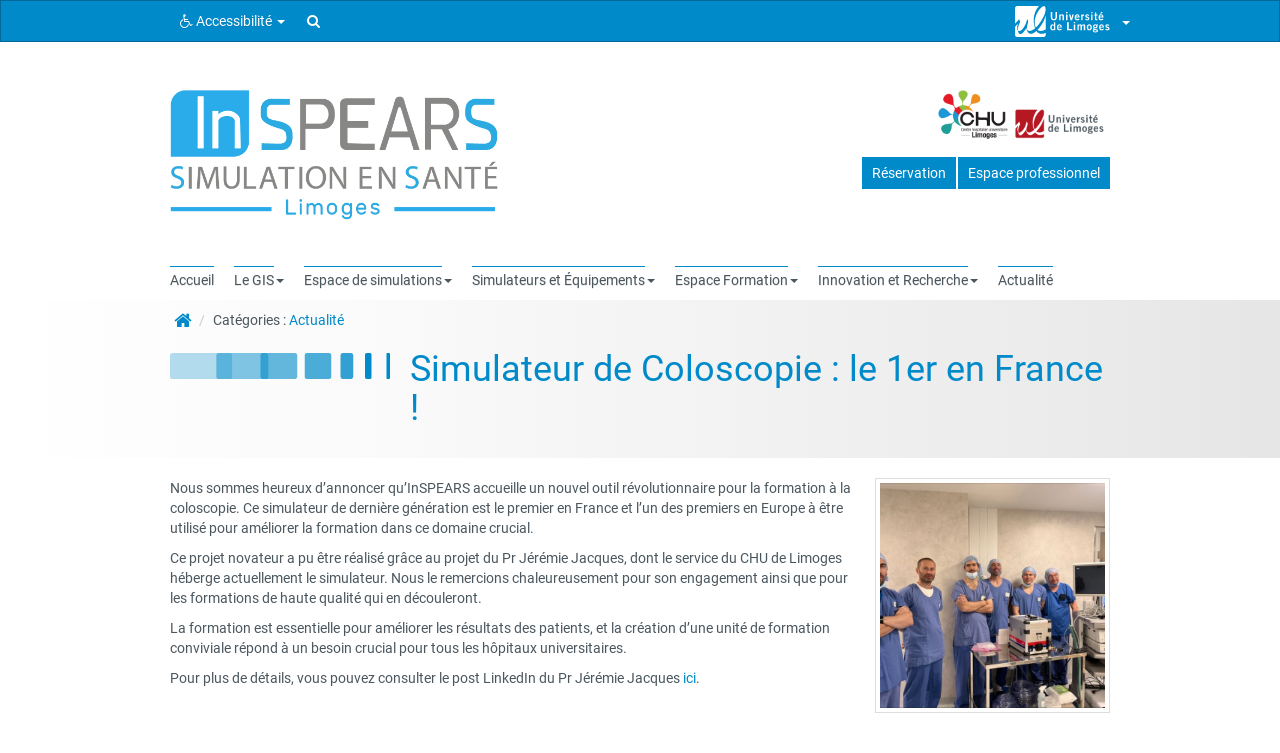

--- FILE ---
content_type: text/html; charset=UTF-8
request_url: https://www.inspears.fr/2024/05/15/simulateur-de-coloscopie-le-1er-en-france/
body_size: 20546
content:
<!doctype html>
<!--[if IEMobile 7 ]> <html lang="fr-FR"class="no-js iem7"> <![endif]-->
<!--[if lt IE 7 ]> <html lang="fr-FR" class="no-js ie6"> <![endif]-->
<!--[if IE 7 ]>    <html lang="fr-FR" class="no-js ie7"> <![endif]-->
<!--[if IE 8 ]>    <html lang="fr-FR" class="no-js ie8"> <![endif]-->
<!--[if (gte IE 9)|(gt IEMobile 7)|!(IEMobile)|!(IE)]><!--><html lang="fr-FR" class="no-js"><!--<![endif]-->
    <head>
        <meta charset="utf-8">
        <meta http-equiv="X-UA-Compatible" content="IE=edge,chrome=1">
        <title>Simulateur de Coloscopie : le 1er en France ! - InSPEARS Institut de Simulation Pour l&#039;Etude, l&#039;Application et la Recherche en Santé</title>

        <!-- media-queries.js (fallback) -->
        <!--[if lt IE 9]>
            <script src="https://css3-mediaqueries-js.googlecode.com/svn/trunk/css3-mediaqueries.js"></script>
        <![endif]-->
        <!-- html5.js -->
        <!--[if lt IE 9]>
            <script src="https://html5shim.googlecode.com/svn/trunk/html5.js"></script>
        <![endif]-->
        <link rel="pingback" href="https://www.inspears.fr/xmlrpc.php">

        <link rel="shortcut icon" href="" />

        <meta name='robots' content='index, follow, max-image-preview:large, max-snippet:-1, max-video-preview:-1' />
	<style>img:is([sizes="auto" i], [sizes^="auto," i]) { contain-intrinsic-size: 3000px 1500px }</style>
	
	<!-- This site is optimized with the Yoast SEO plugin v25.7 - https://yoast.com/wordpress/plugins/seo/ -->
	<link rel="canonical" href="https://www.inspears.fr/2024/05/15/simulateur-de-coloscopie-le-1er-en-france/" />
	<meta property="og:locale" content="fr_FR" />
	<meta property="og:type" content="article" />
	<meta property="og:title" content="Simulateur de Coloscopie : le 1er en France ! - InSPEARS Institut de Simulation Pour l&#039;Etude, l&#039;Application et la Recherche en Santé" />
	<meta property="og:description" content="Nous sommes heureux d&rsquo;annoncer qu&rsquo;InSPEARS accueille un nouvel outil révolutionnaire pour la formation à la coloscopie. Ce simulateur de dernière génération est le premier en France et l&rsquo;un des premiers en Europe à être utilisé pour améliorer la formation dans ce domaine crucial. Ce projet novateur a pu être réalisé grâce au projet du Pr Jérémie [&hellip;]" />
	<meta property="og:url" content="https://www.inspears.fr/2024/05/15/simulateur-de-coloscopie-le-1er-en-france/" />
	<meta property="og:site_name" content="InSPEARS Institut de Simulation Pour l&#039;Etude, l&#039;Application et la Recherche en Santé" />
	<meta property="article:published_time" content="2024-05-15T15:25:46+00:00" />
	<meta property="og:image" content="https://www.inspears.fr/wp-content/uploads/sites/62/2024/05/1715252570963.jpg" />
	<meta property="og:image:width" content="1170" />
	<meta property="og:image:height" content="878" />
	<meta property="og:image:type" content="image/jpeg" />
	<meta name="author" content="coffip02" />
	<meta name="twitter:card" content="summary_large_image" />
	<meta name="twitter:label1" content="Écrit par" />
	<meta name="twitter:data1" content="coffip02" />
	<meta name="twitter:label2" content="Durée de lecture estimée" />
	<meta name="twitter:data2" content="1 minute" />
	<script type="application/ld+json" class="yoast-schema-graph">{"@context":"https://schema.org","@graph":[{"@type":"WebPage","@id":"https://www.inspears.fr/2024/05/15/simulateur-de-coloscopie-le-1er-en-france/","url":"https://www.inspears.fr/2024/05/15/simulateur-de-coloscopie-le-1er-en-france/","name":"Simulateur de Coloscopie : le 1er en France ! - InSPEARS Institut de Simulation Pour l&#039;Etude, l&#039;Application et la Recherche en Santé","isPartOf":{"@id":"https://www.inspears.fr/#website"},"primaryImageOfPage":{"@id":"https://www.inspears.fr/2024/05/15/simulateur-de-coloscopie-le-1er-en-france/#primaryimage"},"image":{"@id":"https://www.inspears.fr/2024/05/15/simulateur-de-coloscopie-le-1er-en-france/#primaryimage"},"thumbnailUrl":"https://www.inspears.fr/wp-content/uploads/sites/62/2024/05/1715252570963.jpg","datePublished":"2024-05-15T15:25:46+00:00","author":{"@id":"https://www.inspears.fr/#/schema/person/f15cd02eda1769db0c53ba44c3b32de3"},"breadcrumb":{"@id":"https://www.inspears.fr/2024/05/15/simulateur-de-coloscopie-le-1er-en-france/#breadcrumb"},"inLanguage":"fr-FR","potentialAction":[{"@type":"ReadAction","target":["https://www.inspears.fr/2024/05/15/simulateur-de-coloscopie-le-1er-en-france/"]}]},{"@type":"ImageObject","inLanguage":"fr-FR","@id":"https://www.inspears.fr/2024/05/15/simulateur-de-coloscopie-le-1er-en-france/#primaryimage","url":"https://www.inspears.fr/wp-content/uploads/sites/62/2024/05/1715252570963.jpg","contentUrl":"https://www.inspears.fr/wp-content/uploads/sites/62/2024/05/1715252570963.jpg","width":1170,"height":878},{"@type":"BreadcrumbList","@id":"https://www.inspears.fr/2024/05/15/simulateur-de-coloscopie-le-1er-en-france/#breadcrumb","itemListElement":[{"@type":"ListItem","position":1,"name":"Accueil","item":"https://www.inspears.fr/"},{"@type":"ListItem","position":2,"name":"Actualités","item":"https://www.inspears.fr/actualites/"},{"@type":"ListItem","position":3,"name":"Simulateur de Coloscopie : le 1er en France !"}]},{"@type":"WebSite","@id":"https://www.inspears.fr/#website","url":"https://www.inspears.fr/","name":"InSPEARS Institut de Simulation Pour l&#039;Etude, l&#039;Application et la Recherche en Santé","description":"Université ouverte source de réussites","potentialAction":[{"@type":"SearchAction","target":{"@type":"EntryPoint","urlTemplate":"https://www.inspears.fr/?s={search_term_string}"},"query-input":{"@type":"PropertyValueSpecification","valueRequired":true,"valueName":"search_term_string"}}],"inLanguage":"fr-FR"},{"@type":"Person","@id":"https://www.inspears.fr/#/schema/person/f15cd02eda1769db0c53ba44c3b32de3","name":"coffip02","image":{"@type":"ImageObject","inLanguage":"fr-FR","@id":"https://www.inspears.fr/#/schema/person/image/","url":"https://secure.gravatar.com/avatar/149fcdc546ae0e039e15c6d0a00803dd03fd47c4662cd56b51cfd8becb4b9752?s=96&d=mm&r=g","contentUrl":"https://secure.gravatar.com/avatar/149fcdc546ae0e039e15c6d0a00803dd03fd47c4662cd56b51cfd8becb4b9752?s=96&d=mm&r=g","caption":"coffip02"},"url":"https://www.inspears.fr/author/coffip02/"}]}</script>
	<!-- / Yoast SEO plugin. -->


<link rel='dns-prefetch' href='//www.inspears.fr' />
<link rel='dns-prefetch' href='//cdn.unilim.fr' />
<link rel="alternate" type="application/rss+xml" title="InSPEARS Institut de Simulation Pour l&#039;Etude, l&#039;Application et la Recherche en Santé &raquo; Flux" href="https://www.inspears.fr/feed/" />
<link rel="alternate" type="application/rss+xml" title="InSPEARS Institut de Simulation Pour l&#039;Etude, l&#039;Application et la Recherche en Santé &raquo; Flux des commentaires" href="https://www.inspears.fr/comments/feed/" />
<script>
window._wpemojiSettings = {"baseUrl":"https:\/\/s.w.org\/images\/core\/emoji\/16.0.1\/72x72\/","ext":".png","svgUrl":"https:\/\/s.w.org\/images\/core\/emoji\/16.0.1\/svg\/","svgExt":".svg","source":{"concatemoji":"https:\/\/www.inspears.fr\/wp-includes\/js\/wp-emoji-release.min.js?ver=6.8.3"}};
/*! This file is auto-generated */
!function(s,n){var o,i,e;function c(e){try{var t={supportTests:e,timestamp:(new Date).valueOf()};sessionStorage.setItem(o,JSON.stringify(t))}catch(e){}}function p(e,t,n){e.clearRect(0,0,e.canvas.width,e.canvas.height),e.fillText(t,0,0);var t=new Uint32Array(e.getImageData(0,0,e.canvas.width,e.canvas.height).data),a=(e.clearRect(0,0,e.canvas.width,e.canvas.height),e.fillText(n,0,0),new Uint32Array(e.getImageData(0,0,e.canvas.width,e.canvas.height).data));return t.every(function(e,t){return e===a[t]})}function u(e,t){e.clearRect(0,0,e.canvas.width,e.canvas.height),e.fillText(t,0,0);for(var n=e.getImageData(16,16,1,1),a=0;a<n.data.length;a++)if(0!==n.data[a])return!1;return!0}function f(e,t,n,a){switch(t){case"flag":return n(e,"\ud83c\udff3\ufe0f\u200d\u26a7\ufe0f","\ud83c\udff3\ufe0f\u200b\u26a7\ufe0f")?!1:!n(e,"\ud83c\udde8\ud83c\uddf6","\ud83c\udde8\u200b\ud83c\uddf6")&&!n(e,"\ud83c\udff4\udb40\udc67\udb40\udc62\udb40\udc65\udb40\udc6e\udb40\udc67\udb40\udc7f","\ud83c\udff4\u200b\udb40\udc67\u200b\udb40\udc62\u200b\udb40\udc65\u200b\udb40\udc6e\u200b\udb40\udc67\u200b\udb40\udc7f");case"emoji":return!a(e,"\ud83e\udedf")}return!1}function g(e,t,n,a){var r="undefined"!=typeof WorkerGlobalScope&&self instanceof WorkerGlobalScope?new OffscreenCanvas(300,150):s.createElement("canvas"),o=r.getContext("2d",{willReadFrequently:!0}),i=(o.textBaseline="top",o.font="600 32px Arial",{});return e.forEach(function(e){i[e]=t(o,e,n,a)}),i}function t(e){var t=s.createElement("script");t.src=e,t.defer=!0,s.head.appendChild(t)}"undefined"!=typeof Promise&&(o="wpEmojiSettingsSupports",i=["flag","emoji"],n.supports={everything:!0,everythingExceptFlag:!0},e=new Promise(function(e){s.addEventListener("DOMContentLoaded",e,{once:!0})}),new Promise(function(t){var n=function(){try{var e=JSON.parse(sessionStorage.getItem(o));if("object"==typeof e&&"number"==typeof e.timestamp&&(new Date).valueOf()<e.timestamp+604800&&"object"==typeof e.supportTests)return e.supportTests}catch(e){}return null}();if(!n){if("undefined"!=typeof Worker&&"undefined"!=typeof OffscreenCanvas&&"undefined"!=typeof URL&&URL.createObjectURL&&"undefined"!=typeof Blob)try{var e="postMessage("+g.toString()+"("+[JSON.stringify(i),f.toString(),p.toString(),u.toString()].join(",")+"));",a=new Blob([e],{type:"text/javascript"}),r=new Worker(URL.createObjectURL(a),{name:"wpTestEmojiSupports"});return void(r.onmessage=function(e){c(n=e.data),r.terminate(),t(n)})}catch(e){}c(n=g(i,f,p,u))}t(n)}).then(function(e){for(var t in e)n.supports[t]=e[t],n.supports.everything=n.supports.everything&&n.supports[t],"flag"!==t&&(n.supports.everythingExceptFlag=n.supports.everythingExceptFlag&&n.supports[t]);n.supports.everythingExceptFlag=n.supports.everythingExceptFlag&&!n.supports.flag,n.DOMReady=!1,n.readyCallback=function(){n.DOMReady=!0}}).then(function(){return e}).then(function(){var e;n.supports.everything||(n.readyCallback(),(e=n.source||{}).concatemoji?t(e.concatemoji):e.wpemoji&&e.twemoji&&(t(e.twemoji),t(e.wpemoji)))}))}((window,document),window._wpemojiSettings);
</script>
<style id='wp-emoji-styles-inline-css'>

	img.wp-smiley, img.emoji {
		display: inline !important;
		border: none !important;
		box-shadow: none !important;
		height: 1em !important;
		width: 1em !important;
		margin: 0 0.07em !important;
		vertical-align: -0.1em !important;
		background: none !important;
		padding: 0 !important;
	}
</style>
<link rel='stylesheet' id='wp-block-library-css' href='https://www.inspears.fr/wp-includes/css/dist/block-library/style.min.css?ver=6.8.3' media='all' />
<style id='classic-theme-styles-inline-css'>
/*! This file is auto-generated */
.wp-block-button__link{color:#fff;background-color:#32373c;border-radius:9999px;box-shadow:none;text-decoration:none;padding:calc(.667em + 2px) calc(1.333em + 2px);font-size:1.125em}.wp-block-file__button{background:#32373c;color:#fff;text-decoration:none}
</style>
<style id='global-styles-inline-css'>
:root{--wp--preset--aspect-ratio--square: 1;--wp--preset--aspect-ratio--4-3: 4/3;--wp--preset--aspect-ratio--3-4: 3/4;--wp--preset--aspect-ratio--3-2: 3/2;--wp--preset--aspect-ratio--2-3: 2/3;--wp--preset--aspect-ratio--16-9: 16/9;--wp--preset--aspect-ratio--9-16: 9/16;--wp--preset--color--black: #000000;--wp--preset--color--cyan-bluish-gray: #abb8c3;--wp--preset--color--white: #ffffff;--wp--preset--color--pale-pink: #f78da7;--wp--preset--color--vivid-red: #cf2e2e;--wp--preset--color--luminous-vivid-orange: #ff6900;--wp--preset--color--luminous-vivid-amber: #fcb900;--wp--preset--color--light-green-cyan: #7bdcb5;--wp--preset--color--vivid-green-cyan: #00d084;--wp--preset--color--pale-cyan-blue: #8ed1fc;--wp--preset--color--vivid-cyan-blue: #0693e3;--wp--preset--color--vivid-purple: #9b51e0;--wp--preset--gradient--vivid-cyan-blue-to-vivid-purple: linear-gradient(135deg,rgba(6,147,227,1) 0%,rgb(155,81,224) 100%);--wp--preset--gradient--light-green-cyan-to-vivid-green-cyan: linear-gradient(135deg,rgb(122,220,180) 0%,rgb(0,208,130) 100%);--wp--preset--gradient--luminous-vivid-amber-to-luminous-vivid-orange: linear-gradient(135deg,rgba(252,185,0,1) 0%,rgba(255,105,0,1) 100%);--wp--preset--gradient--luminous-vivid-orange-to-vivid-red: linear-gradient(135deg,rgba(255,105,0,1) 0%,rgb(207,46,46) 100%);--wp--preset--gradient--very-light-gray-to-cyan-bluish-gray: linear-gradient(135deg,rgb(238,238,238) 0%,rgb(169,184,195) 100%);--wp--preset--gradient--cool-to-warm-spectrum: linear-gradient(135deg,rgb(74,234,220) 0%,rgb(151,120,209) 20%,rgb(207,42,186) 40%,rgb(238,44,130) 60%,rgb(251,105,98) 80%,rgb(254,248,76) 100%);--wp--preset--gradient--blush-light-purple: linear-gradient(135deg,rgb(255,206,236) 0%,rgb(152,150,240) 100%);--wp--preset--gradient--blush-bordeaux: linear-gradient(135deg,rgb(254,205,165) 0%,rgb(254,45,45) 50%,rgb(107,0,62) 100%);--wp--preset--gradient--luminous-dusk: linear-gradient(135deg,rgb(255,203,112) 0%,rgb(199,81,192) 50%,rgb(65,88,208) 100%);--wp--preset--gradient--pale-ocean: linear-gradient(135deg,rgb(255,245,203) 0%,rgb(182,227,212) 50%,rgb(51,167,181) 100%);--wp--preset--gradient--electric-grass: linear-gradient(135deg,rgb(202,248,128) 0%,rgb(113,206,126) 100%);--wp--preset--gradient--midnight: linear-gradient(135deg,rgb(2,3,129) 0%,rgb(40,116,252) 100%);--wp--preset--font-size--small: 13px;--wp--preset--font-size--medium: 20px;--wp--preset--font-size--large: 36px;--wp--preset--font-size--x-large: 42px;--wp--preset--spacing--20: 0.44rem;--wp--preset--spacing--30: 0.67rem;--wp--preset--spacing--40: 1rem;--wp--preset--spacing--50: 1.5rem;--wp--preset--spacing--60: 2.25rem;--wp--preset--spacing--70: 3.38rem;--wp--preset--spacing--80: 5.06rem;--wp--preset--shadow--natural: 6px 6px 9px rgba(0, 0, 0, 0.2);--wp--preset--shadow--deep: 12px 12px 50px rgba(0, 0, 0, 0.4);--wp--preset--shadow--sharp: 6px 6px 0px rgba(0, 0, 0, 0.2);--wp--preset--shadow--outlined: 6px 6px 0px -3px rgba(255, 255, 255, 1), 6px 6px rgba(0, 0, 0, 1);--wp--preset--shadow--crisp: 6px 6px 0px rgba(0, 0, 0, 1);}:where(.is-layout-flex){gap: 0.5em;}:where(.is-layout-grid){gap: 0.5em;}body .is-layout-flex{display: flex;}.is-layout-flex{flex-wrap: wrap;align-items: center;}.is-layout-flex > :is(*, div){margin: 0;}body .is-layout-grid{display: grid;}.is-layout-grid > :is(*, div){margin: 0;}:where(.wp-block-columns.is-layout-flex){gap: 2em;}:where(.wp-block-columns.is-layout-grid){gap: 2em;}:where(.wp-block-post-template.is-layout-flex){gap: 1.25em;}:where(.wp-block-post-template.is-layout-grid){gap: 1.25em;}.has-black-color{color: var(--wp--preset--color--black) !important;}.has-cyan-bluish-gray-color{color: var(--wp--preset--color--cyan-bluish-gray) !important;}.has-white-color{color: var(--wp--preset--color--white) !important;}.has-pale-pink-color{color: var(--wp--preset--color--pale-pink) !important;}.has-vivid-red-color{color: var(--wp--preset--color--vivid-red) !important;}.has-luminous-vivid-orange-color{color: var(--wp--preset--color--luminous-vivid-orange) !important;}.has-luminous-vivid-amber-color{color: var(--wp--preset--color--luminous-vivid-amber) !important;}.has-light-green-cyan-color{color: var(--wp--preset--color--light-green-cyan) !important;}.has-vivid-green-cyan-color{color: var(--wp--preset--color--vivid-green-cyan) !important;}.has-pale-cyan-blue-color{color: var(--wp--preset--color--pale-cyan-blue) !important;}.has-vivid-cyan-blue-color{color: var(--wp--preset--color--vivid-cyan-blue) !important;}.has-vivid-purple-color{color: var(--wp--preset--color--vivid-purple) !important;}.has-black-background-color{background-color: var(--wp--preset--color--black) !important;}.has-cyan-bluish-gray-background-color{background-color: var(--wp--preset--color--cyan-bluish-gray) !important;}.has-white-background-color{background-color: var(--wp--preset--color--white) !important;}.has-pale-pink-background-color{background-color: var(--wp--preset--color--pale-pink) !important;}.has-vivid-red-background-color{background-color: var(--wp--preset--color--vivid-red) !important;}.has-luminous-vivid-orange-background-color{background-color: var(--wp--preset--color--luminous-vivid-orange) !important;}.has-luminous-vivid-amber-background-color{background-color: var(--wp--preset--color--luminous-vivid-amber) !important;}.has-light-green-cyan-background-color{background-color: var(--wp--preset--color--light-green-cyan) !important;}.has-vivid-green-cyan-background-color{background-color: var(--wp--preset--color--vivid-green-cyan) !important;}.has-pale-cyan-blue-background-color{background-color: var(--wp--preset--color--pale-cyan-blue) !important;}.has-vivid-cyan-blue-background-color{background-color: var(--wp--preset--color--vivid-cyan-blue) !important;}.has-vivid-purple-background-color{background-color: var(--wp--preset--color--vivid-purple) !important;}.has-black-border-color{border-color: var(--wp--preset--color--black) !important;}.has-cyan-bluish-gray-border-color{border-color: var(--wp--preset--color--cyan-bluish-gray) !important;}.has-white-border-color{border-color: var(--wp--preset--color--white) !important;}.has-pale-pink-border-color{border-color: var(--wp--preset--color--pale-pink) !important;}.has-vivid-red-border-color{border-color: var(--wp--preset--color--vivid-red) !important;}.has-luminous-vivid-orange-border-color{border-color: var(--wp--preset--color--luminous-vivid-orange) !important;}.has-luminous-vivid-amber-border-color{border-color: var(--wp--preset--color--luminous-vivid-amber) !important;}.has-light-green-cyan-border-color{border-color: var(--wp--preset--color--light-green-cyan) !important;}.has-vivid-green-cyan-border-color{border-color: var(--wp--preset--color--vivid-green-cyan) !important;}.has-pale-cyan-blue-border-color{border-color: var(--wp--preset--color--pale-cyan-blue) !important;}.has-vivid-cyan-blue-border-color{border-color: var(--wp--preset--color--vivid-cyan-blue) !important;}.has-vivid-purple-border-color{border-color: var(--wp--preset--color--vivid-purple) !important;}.has-vivid-cyan-blue-to-vivid-purple-gradient-background{background: var(--wp--preset--gradient--vivid-cyan-blue-to-vivid-purple) !important;}.has-light-green-cyan-to-vivid-green-cyan-gradient-background{background: var(--wp--preset--gradient--light-green-cyan-to-vivid-green-cyan) !important;}.has-luminous-vivid-amber-to-luminous-vivid-orange-gradient-background{background: var(--wp--preset--gradient--luminous-vivid-amber-to-luminous-vivid-orange) !important;}.has-luminous-vivid-orange-to-vivid-red-gradient-background{background: var(--wp--preset--gradient--luminous-vivid-orange-to-vivid-red) !important;}.has-very-light-gray-to-cyan-bluish-gray-gradient-background{background: var(--wp--preset--gradient--very-light-gray-to-cyan-bluish-gray) !important;}.has-cool-to-warm-spectrum-gradient-background{background: var(--wp--preset--gradient--cool-to-warm-spectrum) !important;}.has-blush-light-purple-gradient-background{background: var(--wp--preset--gradient--blush-light-purple) !important;}.has-blush-bordeaux-gradient-background{background: var(--wp--preset--gradient--blush-bordeaux) !important;}.has-luminous-dusk-gradient-background{background: var(--wp--preset--gradient--luminous-dusk) !important;}.has-pale-ocean-gradient-background{background: var(--wp--preset--gradient--pale-ocean) !important;}.has-electric-grass-gradient-background{background: var(--wp--preset--gradient--electric-grass) !important;}.has-midnight-gradient-background{background: var(--wp--preset--gradient--midnight) !important;}.has-small-font-size{font-size: var(--wp--preset--font-size--small) !important;}.has-medium-font-size{font-size: var(--wp--preset--font-size--medium) !important;}.has-large-font-size{font-size: var(--wp--preset--font-size--large) !important;}.has-x-large-font-size{font-size: var(--wp--preset--font-size--x-large) !important;}
:where(.wp-block-post-template.is-layout-flex){gap: 1.25em;}:where(.wp-block-post-template.is-layout-grid){gap: 1.25em;}
:where(.wp-block-columns.is-layout-flex){gap: 2em;}:where(.wp-block-columns.is-layout-grid){gap: 2em;}
:root :where(.wp-block-pullquote){font-size: 1.5em;line-height: 1.6;}
</style>
<link rel='stylesheet' id='contact-form-7-css' href='https://www.inspears.fr/wp-content/plugins/contact-form-7/includes/css/styles.css?ver=6.1.1' media='all' />
<link rel='stylesheet' id='eeb-css-frontend-css' href='https://www.inspears.fr/wp-content/plugins/email-encoder-bundle/core/includes/assets/css/style.css?ver=250617-200637' media='all' />
<link rel='stylesheet' id='videojs-plugin-css' href='https://www.inspears.fr/wp-content/plugins/videojs-html5-video-player-for-wordpress/plugin-styles.css?ver=6.8.3' media='all' />
<link rel='stylesheet' id='videojs-css' href='https://www.inspears.fr/wp-content/plugins/videojs-html5-video-player-for-wordpress/videojs/video-js.css?ver=6.8.3' media='all' />
<link rel='stylesheet' id='bootstrap-css' href='https://www.inspears.fr/wp-content/themes/wordpress-bootstrap-master-child/lib/less/bootswatch/ul_bleu/bootstrap.min.css?ver=6.8.3' media='all' />
<link rel='stylesheet' id='fontawesome-css' href='//cdn.unilim.fr/vendor/font-awesome/font-awesome-4.7.0/css/font-awesome.min.css?ver=6.8.3' media='all' />
<link rel='stylesheet' id='slick-css' href='//cdn.unilim.fr/vendor/slick/slick.css?ver=6.8.3' media='all' />
<link rel='stylesheet' id='affix-css' href='https://www.inspears.fr/wp-content/themes/wordpress-bootstrap-master-child/lib/css/affix.css?ver=6.8.3' media='all' />
<link rel='stylesheet' id='rcol-css' href='https://www.inspears.fr/wp-content/themes/wordpress-bootstrap-master-child/lib/css/responsive-columns.css?ver=6.8.3' media='all' />
<link rel='stylesheet' id='animate-css' href='https://www.inspears.fr/wp-content/themes/wordpress-bootstrap-master-child/lib/css/animate.css?ver=6.8.3' media='all' />
<link rel='stylesheet' id='theme_responsive-css' href='https://www.inspears.fr/wp-content/themes/wordpress-bootstrap-master-child/lib/css/responsive.css?ver=6.8.3' media='all' />
<script src="https://www.inspears.fr/wp-content/plugins/jquery-updater/js/jquery-3.7.1.min.js?ver=3.7.1" id="jquery-core-js"></script>
<script src="https://www.inspears.fr/wp-content/plugins/jquery-updater/js/jquery-migrate-3.5.2.min.js?ver=3.5.2" id="jquery-migrate-js"></script>
<script src="https://www.inspears.fr/wp-content/plugins/email-encoder-bundle/core/includes/assets/js/custom.js?ver=250617-200637" id="eeb-js-frontend-js"></script>
<script src="//cdn.unilim.fr/vendor/bootstrap/bootstrap-3.3.4/js/bootstrap.min.js?ver=6.8.3" id="bootstrap-js"></script>
<script src="//cdn.unilim.fr/vendor/modernizr/modernizr-2.7.0.custom.js?ver=1.2" id="modernizr-js"></script>
<script src="https://www.inspears.fr/wp-content/themes/wordpress-bootstrap-master-child/lib/js/script.js?ver=1.2" id="scripts-js"></script>
<script src="//cdn.unilim.fr/vendor/slick/slick-1.4.1/slick/slick.min.js?ver=1.7" id="slick-js"></script>
<script src="https://www.inspears.fr/wp-content/themes/wordpress-bootstrap-master-child/lib/js/slick-init.js?ver=6.8.3" id="slick-init-js"></script>
<script src="//cdn.unilim.fr/vendor/holder/holder.js?ver=6.8.3" id="holder-js"></script>
<script src="https://www.inspears.fr/wp-content/themes/wordpress-bootstrap-master-child/lib/js/velocity.js?ver=6.8.3" id="velocity-js"></script>
<script src="https://www.inspears.fr/wp-content/themes/wordpress-bootstrap-master-child/lib/js/velocity-ui.js?ver=6.8.3" id="velocity-ui-js"></script>
<link rel="https://api.w.org/" href="https://www.inspears.fr/wp-json/" /><link rel="alternate" title="JSON" type="application/json" href="https://www.inspears.fr/wp-json/wp/v2/posts/7867" /><link rel="EditURI" type="application/rsd+xml" title="RSD" href="https://www.inspears.fr/xmlrpc.php?rsd" />
<meta name="generator" content="WordPress 6.8.3" />
<link rel='shortlink' href='https://www.inspears.fr/?p=7867' />
<link rel="alternate" title="oEmbed (JSON)" type="application/json+oembed" href="https://www.inspears.fr/wp-json/oembed/1.0/embed?url=http%3A%2F%2Fwww.inspears.fr%2Finspears%2F2024%2F05%2F15%2Fsimulateur-de-coloscopie-le-1er-en-france%2F" />
<link rel="alternate" title="oEmbed (XML)" type="text/xml+oembed" href="https://www.inspears.fr/wp-json/oembed/1.0/embed?url=http%3A%2F%2Fwww.inspears.fr%2Finspears%2F2024%2F05%2F15%2Fsimulateur-de-coloscopie-le-1er-en-france%2F&#038;format=xml" />

		<script type="text/javascript">
			if(typeof videojs != "undefined") {
				videojs.options.flash.swf = "https://www.inspears.fr/wp-content/plugins/videojs-html5-video-player-for-wordpress/videojs/video-js.swf";
			}
			document.createElement("video");document.createElement("audio");document.createElement("track");
		</script>
		<link rel="icon" href="https://www.inspears.fr/wp-content/uploads/sites/62/2024/05/cropped-Inspears-1-32x32.png" sizes="32x32" />
<link rel="icon" href="https://www.inspears.fr/wp-content/uploads/sites/62/2024/05/cropped-Inspears-1-192x192.png" sizes="192x192" />
<link rel="apple-touch-icon" href="https://www.inspears.fr/wp-content/uploads/sites/62/2024/05/cropped-Inspears-1-180x180.png" />
<meta name="msapplication-TileImage" content="https://www.inspears.fr/wp-content/uploads/sites/62/2024/05/cropped-Inspears-1-270x270.png" />

                    <!-- Responsive -->
            <meta name="viewport" content="width=device-width, initial-scale=1.0">
        
        <style type="text/css">
                    .site-header .ul-color-title img {
    height: 130px;
    width: auto;
}
div .h1  {
margin-top: 0px;
margin-bottom: -25px;
}

.grecaptcha-badge{
display:none;
}

.text-light {
font-weight: bold;
}

.logo-footer .img-responsive{
height: 90px;
}
        
                </style>
        <link rel="stylesheet" href="https://www.inspears.fr/wp-content/themes/wordpress-bootstrap-master-child/lib/css/print.css" type="text/css" media="print" />
                <meta name="google-site-verification" content="oZrHnwMjyWWpkKCD1W7iZEUR0VRyqs3Tm_--ns3627g" />
    </head>


    <body class="wp-singular post-template-default single single-post postid-7867 single-format-standard wp-theme-wordpress-bootstrap-master-child body-sans">
        
        <!-- Bootswatch switcher
        ================================================== -->
                
        <!-- Menu UL
        ================================================== -->
                <div class="container-fluid visible-xs-block responsive-headermenu nav-down">
          <div class="row">
            <div class="col-xs-3">
              <button class="btn btn-link text-gray text-center mmenu-switcher">
                <i class="fa fa-bars"></i>
                <span>MENU</span>
              </button>
            </div>
            <div class="col-xs-6 center-bloc text-center">
                            <a href="https://www.inspears.fr" accesskey="1">
                <img height="36px" src="/wp-content/uploads/sites/62/2024/05/LOGO-INSPEARS1.png" alt="InSPEARS Institut de Simulation Pour l'Etude, l'Application et la Recherche en Santé" >
              </a>
                            </div>
            <div class="col-xs-3 text-right">
              <button class="btn btn-link text-gray text-center header-menu-switcher ">
                <i class="fa fa-ellipsis-v"></i>
                <span>PLUS</span>
              </button>
                          </div>
                        <div class="search-bar col-xs-12">
                <form role="search" method="get" class="search-form form-horizontal" action="https://www.inspears.fr/">
                                <div class="form-group form-group-xs">
                    <button type="submit" class="search-submit btn btn-link btn-sm col-xs-2">
                      <i class="fa fa-search fa-fw fa-lg text-gray"></i>
                    </button>
                    <div class="col-xs-10">
                      <span class="sr-only">Rechercher :</span>
                      <input type="search" class="search-field form-control input-sm"
                             value="" name="s"
                             title="Rechercher :" />
                    </div>
                  </div>
                </form>
            </div>
                      </div>
        </div>
        <div class="header-container-right visible-xs-block">
          <ul id="menu-haut-de-page" class="nav nav-pills ul-hmenu">
							<li id="menu-item-6072" class="menu-item menu-item-type-custom menu-item-object-custom menu-item-6072">
								<i class="fa fa-li fa-lock hidden"></i><a title="Réservation" target="_blank" href="https://unilim.fr/reservation-campus-sante/"><span class="linetop">Réservation</span></a>
							</li>
							<li id="menu-item-2161" class="menu-item menu-item-type-custom menu-item-object-custom menu-item-2161">
								<i class="fa fa-li fa-lock hidden"></i><a title="Espace professionnel" href="https://mydrive.unilim.fr/sites/fdmp/pedasante/SitePages/InSPEARS(1).aspx"><span class="linetop">Espace professionnel</span></a>
							</li></ul>        </div>
        <div class="header-container ">
        
<nav id="ul-menubar" class="opacity0 navbar navbar-inverse" role="navigation" style="">

    <div class="container-fluid">
        <div class="container main-container">

            <div class="row">

                <div class="col-xs-12">

                    <ul class="nav navbar-nav">
                        <li class="dropdown">
                            <a href="#" class="dropdown-toggle" data-toggle="dropdown"><i class="fa fa-wheelchair"></i> Accessibilité <b class="caret"></b></a>
                            <ul class="dropdown-menu">
                                                                                                <li role="presentation"><a role="menuitem" tabindex="-1" href="https://www.inspears.fr/politique-daccessibilite/" accesskey="0"> Politique d'accessibilité</a></li>
                                                                <li role="presentation"><a role="menuitem" tabindex="-1" href="https://www.inspears.fr/plan-du-site/"> Plan du site</a></li>
                                <li role="presentation" class="divider"></li>
                                <li role="presentation"><a role="menuitem" tabindex="-1" href="#content" accesskey="s"> Allez au contenu</a></li>
                                <li role="presentation"><a role="menuitem" tabindex="-1" href="#main-menu">Allez au menu</a></li>
                                <li role="presentation" class="divider"></li>
                                <li role="presentation"><a class="focus-search" role="menuitem" tabindex="-1" href="#s"> Rechercher dans le site</a></li>
                            </ul>
                        </li>
                                                                                                                        
												
                    </ul>

                                            <div class="hidden-xs">
                        <form id="ul_search_bar" role="search" method="get"  action="https://www.inspears.fr/">
              <div class="input-group">
            <span class="input-group-addon"><i class="fa fa-search">&nbsp;</i></span>
            <label class="sr-only text-light" for="s">Rechercher</label>
            <input type="text" class="ul_search_bar_input" maxlength="150" value="" name="s" id="s" accesskey="4" placeholder="">
        </div>
        <input type="submit" class="ul_search_bar_btn" value="Recherche">
</form>
                        </div>
                    
                    <ul class="nav navbar-nav navbar-right">
                        <!--logos tutelle -->
                                                                                                                                                                                                
                                                                                                                                                
																								
												
												


                                                <li class="hidden-xs">
                            <a href="#" class="" data-toggle="collapse" data-target="#collapse-menu" aria-expanded="false" style="height:40px;">
                                                            <span style="position:relative; top:-5px">
                                            <div class="ul-element-logo-ul " style="width: 95px; display: inline-block; margin-top: 0px;">
            <svg preserveAspectRatio="xMinYMin meet" viewBox="0 0 425 137" style="display: block;position: relative;top: 0;left: 0;width:100%;max-width:100%;height:100%">
                <g class="bg-white">
                    <path d="M137.133,103.88 L137.133,42.368 C134.663,52.118 130.281,63.316 123.039,75.98 C116.885,86.74 109.252,97.078 100.43,105.993 C111.869,113.379 125.37,110.216 137.133,103.88"></path>
                    <path d="M92.926,95.72 C97.547,91.569 100.418,88.326 103.663,84.423 C120.354,64.387 141.198,29.537 136.487,8.151 C132.65,-9.281 115.97,7.337 108.587,16.644 C98.901,28.835 92.19,43.438 89.306,58.776 C86.944,71.348 87.19,84.641 92.926,95.72"></path>
                    <path d="M18.991,57.6 C18.782,57.876 20.499,63.52 21.551,66.193 C22.605,68.863 23.454,70.091 22.973,70.965 C17.687,80.453 11.202,97.326 13.804,107.065 C14.735,110.582 18.899,112.202 22.912,110.207 C46.239,98.622 54.296,58.879 54.985,56.336 C55.632,58.55 55.833,60.358 56.956,62.966 C58.078,65.582 59.456,67.756 58.96,69.71 C57.641,74.957 56.328,80.361 54.721,85.679 C53.575,90.867 52.332,97.646 53.509,101.423 C58.591,117.844 77.699,109.036 90.082,98.372 C85.156,84.269 82.662,69.754 83.883,54.53 C85.442,35.253 93.366,14.54 107.118,0.231 L8.941,0.231 C4.182,0.231 0.322,4.086 0.322,8.843 L0.322,77.102 C7.095,71.146 13.529,64.842 18.991,57.6"></path>
                    <path d="M95.642,110.527 C94.127,111.877 92.569,113.181 90.955,114.427 C76.925,125.358 62.283,128.355 54.436,109.501 C52.73,105.413 51.586,101.431 50.871,97.506 C50.796,97.272 50.73,97.043 50.656,96.817 C48.195,102.354 44.689,107.197 40.799,112 C37.508,116.065 30.782,123.652 25.072,124.236 C19.114,124.851 16.475,118.985 14.561,114.209 C12.425,108.905 9.645,101.419 9.705,95.619 C9.751,91.533 11.848,80.959 12.893,77.135 C9.622,81.49 4.74,87.602 0.323,92.017 L0.323,128.421 C0.323,133.181 4.182,137.04 8.942,137.04 L128.517,137.04 C133.279,137.04 137.134,133.181 137.134,128.421 L137.134,119.04 C121.708,125.624 105.208,124.873 95.642,110.527"></path>
                </g>
                                <g class="bg-white" transform="translate(158.000000, 26.000000)" >
                    <path d="M22.992,1.019 L29.879,1.019 L29.897,23.592 C29.901,34.132 23.408,37.579 16.066,37.584 C8.721,37.584 2.236,34.145 2.236,23.607 L2.214,1.035 L9.107,1.026 L9.12,23.9 C9.12,29.743 11.412,31.791 16.066,31.789 C20.713,31.788 23.001,29.743 23.001,23.898 L22.992,1.019 L22.992,1.019 Z"></path>
                    <path d="M39.786,37.071 L39.775,11.1 L45.469,11.098 L45.469,13.895 C47.765,12.303 50.41,10.593 53.464,10.593 C58.655,10.588 61.156,13.988 61.161,19.279 L61.174,37.063 L54.975,37.065 L54.962,20.182 C54.959,16.686 53.859,15.592 51.763,15.592 C49.069,15.594 47.023,17.14 45.974,18.343 L45.983,37.071 L39.786,37.071 L39.786,37.071 Z"></path>
                    <path d="M70.693,6.288 L70.689,0.494 L76.881,0.494 L76.888,6.287 L70.693,6.288 L70.693,6.288 Z M76.901,37.059 L70.707,37.059 L70.696,11.083 L76.888,11.078 L76.901,37.059 L76.901,37.059 Z"></path>
                    <path d="M83.729,11.077 L89.92,11.075 L94.228,28.656 L94.321,28.656 L98.717,11.075 L104.905,11.063 L97.48,37.041 L90.984,37.051 L83.729,11.077 Z"></path>
                    <path d="M115.298,25.047 C115.402,30.446 117.809,32.537 120.698,32.535 C123.595,32.535 124.943,31.239 126.493,29.435 L130.985,32.23 C128.588,35.926 125.092,37.531 120.096,37.533 C113.361,37.535 109.109,32.293 109.106,24.055 C109.104,15.812 113.347,10.565 120.388,10.558 C127.175,10.507 130.98,16.254 130.985,22.487 L130.985,25.038 L115.298,25.047 Z M125.293,20.847 C125.185,17.249 123.281,15.156 120.289,15.156 C117.289,15.157 115.394,17.256 115.291,20.849 L125.293,20.847 L125.293,20.847 Z"></path>
                    <path d="M138.181,37.02 L138.168,11.052 L143.858,11.052 L143.858,15.49 L143.959,15.49 C145.461,12.395 147.56,10.651 151.254,10.55 L151.254,17.085 C150.953,17.044 150.603,17.044 150.154,17.044 C147.056,17.048 144.367,20.585 144.367,21.236 L144.376,37.019 L138.181,37.02 L138.181,37.02 Z"></path>
                    <path d="M170.336,17.876 C169.091,16.533 167.436,15.138 165.486,15.138 C163.089,15.138 161.996,16.14 161.996,17.688 C161.996,22.128 174.978,20.226 174.987,29.713 C174.987,35.108 170.89,37.506 165.449,37.51 C161.306,37.514 157.908,35.665 155.607,32.269 L159.752,29.169 C161.201,31.169 163.146,32.912 165.798,32.912 C167.997,32.912 169.49,31.712 169.49,29.963 C169.486,25.524 156.508,27.124 156.503,18.087 C156.503,13.241 160.593,10.545 165.087,10.541 C168.535,10.538 171.976,11.837 174.236,14.479 L170.336,17.876 L170.336,17.876 Z"></path>
                    <path d="M183.014,6.237 L183.014,0.438 L189.2,0.438 L189.209,6.237 L183.014,6.237 L183.014,6.237 Z M189.222,37.006 L183.032,37.006 L183.014,11.031 L189.213,11.029 L189.222,37.006 L189.222,37.006 Z"></path>
                    <path d="M199.755,11.02 L199.739,2.431 L205.931,2.429 L205.936,11.02 L211.036,11.02 L211.041,16.011 L205.94,16.011 L205.949,30.702 C205.949,32.099 206.652,32.495 208.195,32.495 C209.15,32.495 210.147,32.197 211.041,31.991 L211.047,37.087 C209.348,37.284 207.849,37.489 206.156,37.489 C201.563,37.491 199.757,35.197 199.755,31.498 L199.755,16.02 L196.156,16.02 L196.15,11.029 L199.755,11.02 L199.755,11.02 Z"></path>
                    <path d="M222.076,24.996 C222.181,30.386 224.579,32.488 227.481,32.488 C230.365,32.486 231.722,31.185 233.269,29.387 L237.763,32.179 C235.362,35.877 231.875,37.477 226.879,37.484 C220.139,37.484 215.889,32.244 215.878,24.005 C215.869,15.759 220.126,10.513 227.164,10.508 C233.956,10.454 237.759,16.199 237.763,22.436 L237.763,24.983 L222.076,24.996 L222.076,24.996 Z M232.064,20.797 C231.967,17.197 230.067,15.103 227.068,15.103 C224.078,15.103 222.171,17.207 222.076,20.807 L232.064,20.797 L232.064,20.797 Z M235.505,0.415 L228.21,7.716 L223.117,7.718 L227.814,0.421 L235.505,0.415 L235.505,0.415 Z"></path>
                    <path d="M22.625,81.442 L17.387,81.447 L17.082,78.65 C14.885,80.797 12.843,81.95 10.046,81.952 C3.151,81.952 -0.346,75.862 -0.355,67.77 C-0.355,61.377 3.342,54.985 10.033,54.976 C12.132,54.976 15.076,56.227 16.323,57.873 L16.431,57.873 L16.427,45.387 L22.617,45.387 L22.625,81.442 L22.625,81.442 Z M16.431,62.166 C15.181,61.02 13.627,59.978 11.632,59.978 C7.939,59.978 5.84,62.976 5.84,68.464 C5.842,73.966 7.947,76.956 11.64,76.951 C14.292,76.951 15.137,75.654 16.43,74.659 L16.43,62.166 L16.431,62.166 Z"></path>
                    <path d="M35.709,69.452 C35.812,74.848 38.211,76.947 41.105,76.947 C43.999,76.942 45.351,75.642 46.896,73.838 L51.392,76.635 C49.004,80.334 45.509,81.937 40.512,81.937 C33.768,81.944 29.518,76.7 29.514,68.46 C29.514,60.215 33.757,54.963 40.798,54.959 C47.59,54.91 51.388,60.655 51.392,66.897 L51.392,69.449 L35.709,69.452 L35.709,69.452 Z M45.703,65.25 C45.602,61.65 43.701,59.558 40.698,59.558 C37.703,59.558 35.807,61.66 35.71,65.259 L45.703,65.25 L45.703,65.25 Z"></path>
                    <path d="M75.29,81.419 L75.269,45.356 L82.159,45.356 L82.175,75.621 L97.864,75.616 L97.864,81.412 L75.29,81.419 Z"></path>
                    <path d="M105.489,50.639 L105.486,44.843 L111.679,44.843 L111.679,50.632 L105.489,50.639 L105.489,50.639 Z M111.701,81.396 L105.504,81.412 L105.489,55.433 L111.688,55.433 L111.701,81.396 L111.701,81.396 Z"></path>
                    <path d="M121.233,81.39 L121.224,55.42 L126.87,55.42 L126.87,58.221 C129.215,56.07 131.111,54.919 134.663,54.919 C137.352,54.919 139.899,56.215 141.056,58.713 C143.203,56.562 145.702,54.91 149.992,54.91 C152.687,54.91 156.388,56.507 156.388,62.701 L156.393,81.377 L150.206,81.377 L150.195,63.253 C150.195,61.158 149.349,60.004 147.099,59.905 C145.495,59.905 143.347,61.358 141.903,62.706 L141.914,81.381 L135.72,81.386 L135.715,63.259 C135.715,61.163 134.861,60.008 132.615,59.911 C131.016,59.911 128.863,61.362 127.423,62.708 L127.428,81.386 L121.233,81.39 L121.233,81.39 Z"></path>
                    <path d="M174.618,54.897 C181.656,54.895 185.902,60.139 185.906,68.376 C185.92,76.619 181.674,81.861 174.623,81.863 C167.589,81.868 163.339,76.625 163.335,68.384 C163.335,60.148 167.571,54.901 174.618,54.897 M174.618,59.89 C171.177,59.894 169.525,62.59 169.525,68.385 C169.525,74.177 171.18,76.877 174.623,76.877 C178.074,76.872 179.718,74.172 179.714,68.381 C179.714,62.588 178.061,59.89 174.618,59.89"></path>
                    <path d="M213.972,59.068 C212.523,59.068 210.929,59.068 209.972,59.678 C210.776,60.774 211.376,62.275 211.376,64.266 C211.381,69.168 208.088,72.662 201.59,72.662 C198.899,72.662 196.751,72.766 196.751,74.268 C196.751,78.47 213.831,72.76 213.835,83.146 C213.835,86.845 210.095,90.845 201.803,90.845 C194.813,90.847 190.209,88.752 190.209,84.656 C190.209,81.416 192.655,79.862 194.907,79.862 L194.907,79.755 C193.713,79.013 191.054,78.365 191.054,75.568 C191.054,73.07 193.948,71.172 195.1,70.822 C192.953,69.074 191.251,67.081 191.247,63.928 C191.247,59.384 194.739,54.888 201.483,54.881 C203.678,54.881 206.278,55.779 207.876,57.18 C209.075,55.581 211.024,54.781 213.968,54.881 L213.972,59.068 L213.972,59.068 Z M195.904,83.855 C195.908,85.85 197.603,86.752 202.8,86.751 C206.795,86.751 208.141,84.749 208.141,83.849 C208.141,82.651 206.297,80.855 200.304,80.855 C196.9,80.861 195.904,82.756 195.904,83.855 L195.904,83.855 Z M201.437,59.479 C198.79,59.479 196.936,61.382 196.941,63.78 C196.941,66.177 198.794,68.07 201.443,68.07 C203.79,68.07 205.687,66.171 205.678,63.78 C205.678,61.373 203.785,59.477 201.437,59.479 L201.437,59.479 Z"></path>
                    <path d="M224.465,69.36 C224.57,74.752 226.963,76.847 229.863,76.845 C232.762,76.845 234.11,75.545 235.658,73.75 L240.152,76.542 C237.759,80.239 234.259,81.837 229.267,81.837 C222.524,81.846 218.278,76.606 218.271,68.36 C218.265,60.121 222.506,54.87 229.548,54.87 C236.349,54.817 240.143,60.56 240.152,66.804 L240.152,69.351 L224.465,69.36 L224.465,69.36 Z M234.442,65.158 C234.352,61.557 232.451,59.468 229.457,59.468 C226.458,59.468 224.561,61.567 224.465,65.162 L234.442,65.158 L234.442,65.158 Z"></path>
                    <path d="M260.375,62.199 C259.128,60.846 257.473,59.45 255.53,59.452 C253.134,59.452 252.033,60.458 252.033,62.006 C252.037,66.444 265.02,64.544 265.02,74.038 C265.02,79.428 260.928,81.825 255.488,81.829 C251.34,81.834 247.941,79.98 245.644,76.594 L249.791,73.491 C251.244,75.493 253.178,77.236 255.839,77.236 C258.032,77.232 259.527,76.033 259.523,74.286 C259.523,69.843 246.54,71.445 246.536,62.403 C246.531,57.557 250.628,54.866 255.129,54.86 C258.57,54.86 262.022,56.155 264.263,58.8 L260.375,62.199 L260.375,62.199 Z"></path>
                </g>
                            </svg>
        </div>
                                        </span> <b style="position: absolute;left: 115px;top: 20px;" class="caret"></b>
                                                        </a>
                        </li>
                        
                    </ul>

    			</div><!-- fin col-xs-12 -->

            </div>

            
		    <div id="collapse-menu" class="collapse hidden-xs">

		       	<div class="row">

					<div class="col-xs-12">

		        		<div role="tabpanel">

						  <!-- Nav tabs -->
						  <ul class="nav nav-tabs nav-justified text-light" role="tablist" style="margin:10px 0px;">
						    <li role="presentation" class="active">
						    	<a href="#composantes" aria-controls="composantes" role="tab" data-toggle="tab">Facultés <span class="text-primary">|</span> Écoles <span class="text-primary">|</span> Instituts</a>
						    </li>
						    <li role="presentation">
						    	<a href="#recherche" aria-controls="recherche" role="tab" data-toggle="tab">Recherche</a>
						    </li>
						    <li role="presentation">
						    	<a href="#services" aria-controls="services" role="tab" data-toggle="tab">Services</a>
						    </li>
						  </ul>

						  <!-- Tab panes -->
						  <div class="tab-content" style="width:105%">

						    <div role="tabpanel" class="tab-pane in active" id="composantes">

                                <a id="Unilim" href="#" class="rect ">
                                    <div class="text bg-light-a text-primary"><h4 class="ul-bold">Université de Limoges</h4></div>
                                </a>

                                <a id="FDSE" href="#" class="square ">
                                    <div class="text bg-light-a text-primary"><h4 class="ul-bold">Faculté de Droit et de Sciences Économiques</h4></div>
                                </a>

                                <a id="FLSH" href="#" class="square ">
                                    <div class="text bg-light-a text-primary"><h4 class="ul-bold">Faculté de Lettres et de Sciences Humaines</h4></div>
                                </a>

                                <a id="FM" href="#" class="square ">
                                    <div class="text bg-light-a text-primary"><h4 class="ul-bold">Faculté de<br/> Médecine</h4></div>
                                </a>

                                <a id="FP" href="#" class="square ">
                                    <div class="text bg-light-a text-primary"><h4 class="ul-bold">Faculté de<br/> Pharmacie</h4></div>
                                </a>

                                <a id="FST" href="#" class="square ">
                                    <div class="text bg-light-a text-primary"><h4 class="ul-bold">Faculté des Sciences<br/> & Techniques</h4></div>
                                </a>

                                <a id="IPAG" href="#" class="square " >
                                    <div class="text bg-light-a text-primary"><h4 class="ul-bold">IPAG</h4></div>
                                </a>

                                <a id="IAE" href="#" class="square">
                                    <div class="text bg-light-a text-primary"><h4 class="ul-bold">IAE</h4></div>
                                </a>

                                <a id="ENSILENSCI" href="#" class="square ">
                                    <div class="text bg-light-a text-primary"><h4 class="ul-bold">ENSIL-ENSCI</h4></div>
                                </a>

                                <a id="IUT" href="#" class="square " >
                                    <div class="text bg-light-a text-primary"><h4 class="ul-bold">IUT</h4></div>
                                </a>

                                <a id="ILFOMER" href="#" class="square " >
                                    <div class="text bg-light-a text-primary"><h4 class="ul-bold">ILFOMER</h4></div>
                                </a>

                                <a id="INSPE" href="#" class="square ">
                                    <div href="#" class="text bg-light-a text-primary"><h4 class="ul-bold">INSPE</h4></div>
                                </a>

						   	</div>

						    <div role="tabpanel" class="tab-pane" id="recherche">

						    	<a id="Recherche" href="#" class="square-2x">
                                    <div class="text bg-light-a text-primary"><h4 class="ul-bold">Recherche</h4></div>
                                </a>

                                <a id="Laboratoires" href="#" class="square">
                                    <div class="text bg-light-a text-primary"><h4 class="ul-bold">Laboratoires</h4></div>
                                </a>

                                <a id="Formation_doctorale" href="#" class="square">
                                    <div class="text bg-light-a text-primary"><h4 class="ul-bold">Formation doctorale</h4></div>
                                </a>

                                <a id="Plate-formes_Technique" href="#" class="square">
                                    <div class="text bg-light-a text-primary"><h4 class="ul-bold">Plate-formes Technique</h4></div>
                                </a>

                                <a id="Valorisation" href="#" class="square">
                                    <div class="text bg-light-a text-primary"><h4 class="ul-bold">Valorisation</h4></div>
                                </a>

                                 <a id="International" href="#" class="square">
                                    <div href="#" class="text bg-light-a text-primary"><h4 class="ul-bold">International</h4></div>
                                </a>

                                <a id="Pole_recherche" href="#" class="square">
                                    <div class="text bg-light-a text-primary"><h4 class="ul-bold">Pôle recherche</h4></div>
                                </a>
						    </div>

						    <div role="tabpanel" class="tab-pane" id="services">

                                <a id="SUAPS" href="#" class="square">
                                    <div class="text bg-light-a text-primary"><h4 class="ul-bold">Sport<!--<br/><small>SUAPS : Service Universitaire des Activités Physiques et Sportives</small>--></h4></div>
                                </a>

                                <a id="Culture" href="#" class="square">
                                    <div class="text bg-light-a text-primary"><h4 class="ul-bold">Culture<!--<br/><small>Service culturel</small>--></h4></div>
                                </a>

                                <a id="SCD" href="#" class="square">
                                    <div class="text bg-light-a text-primary"><h4 class="ul-bold">Documentation<!--<br/><small>SCD : Service Commun de la Documentation</small>--></h4></div>
                                </a>

                                <a id="DFC" href="#" class="square">
                                    <div class="text bg-light-a text-primary"><h4 class="ul-bold">Formation tout au long de la vie <!--<small>DFC : Direction de la Formation Continue</small>--></h4></div>
                                </a>

                                <a id="CFA" href="#" class="square" >
                                    <div class="text bg-light-a text-primary"><h4 class="ul-bold">Apprentissage<!--<br/><small>CFA sup</small>--></h4></div>
                                </a>

                                <a id="DSI" href="#" class="square">
                                    <div class="text bg-light-a text-primary"><h4 class="ul-bold">Informatique</h4></div>
                                </a>

                                <a id="SUMPPS" href="#" class="square" >
                                    <div class="text bg-light-a text-primary"><h4 class="ul-bold">Maison Médicale<!--<br/><small>SUMPPS Maison Médicale</small>--></h4></div>
                                </a>

                                <a id="CDL" href="#" class="square">
                                    <div href="#" class="text bg-light-a text-primary"><h4 class="ul-bold">Centre de Langues</h4></div>
                                </a>

                                <a id="FFLE" href="#" class="square">
                                    <div class="text bg-light-a text-primary"><h4 class="ul-bold">Formation FLE <br/><small>Formation en Français Langue Etrangère</small></h4></div>
                                </a>

                                <a id="CDE" href="#" class="square">
                                    <div class="text bg-light-a text-primary"><h4 class="ul-bold">Orientation et insertion professionnelle<!--<br/><small>Carrefour des étudiants</small>--></h4></div>
                                </a>

                                <a id="Accueil" href="#" class="square">
                                    <div class="text bg-light-a text-primary"><h4 class="ul-bold">Accueil des étudiants et enseignants internationaux</h4></div>
                                </a>

                                <a id="Mobilite" href="#" class="square">
                                    <div class="text bg-light-a text-primary"><h4 class="ul-bold">Mobilité internationale</h4></div>
                                </a>

                                <a id="Entreprendre" href="#" class="square">
                                    <div class="text bg-light-a text-primary"><h4 class="ul-bold">Entreprendre<!--br/><small>Maison de l'entrepreneuriat</small>--></h4></div>
                                </a>

                                <a id="Handicap" href="#" class="square">
                                    <div class="text bg-light-a text-primary"><h4 class="ul-bold">Handicap<!--<br/><small>Maison de l'entrepreneuriat</small>--></h4></div>
                                </a>
                                <a id="CROUS" href="#" class="square">
                                    <div class="text bg-light-a text-primary"><h4 class="ul-bold">CROUS</h4></div>
                                </a>


						    </div>

						  </div>

						</div>

    			</div><!-- fin col-xs-12 -->
			</div> <!-- fin row -->
            <br/>
		</div><!-- collapse -->
        



        </div>  <!-- fin container -->

    </div> <!-- fin container-fluid -->

</nav>




        <!-- Header
        ================================================== -->
                    <div class="container-fluid site-header hidden-xs">
                <div class="container">
                    <br/>
                    <div class="row">
                        <div class="col-xs-8 logo-header">
                            <div class="rot-rounded bg-grad-right-gray-lighter"></div>

                                                            <div class="h1 ul-color-title text-primary">
                                    <a href="https://www.inspears.fr" accesskey="1">
                                        <img style="" class="" height="80px" src="/wp-content/uploads/sites/62/2024/05/LOGO-INSPEARS1.png" alt="InSPEARS Institut de Simulation Pour l'Etude, l'Application et la Recherche en Santé" >
                                                                            </a>
                                </div>
                                <br/>
                                <br/>
                                                    </div>

                        <div class="col-xs-4">
                          <div class="pull-right" style="margin-top: 20px;">
                              <div class="text-right" style="margin-top: 10px;">
                                                                    <ul class="list-inline social-links">
</ul>
                              </div>
                              <div class="pull-right">

                                                                    <a href="" target="_blank">
                                        <img class="pull-right" height="60" src="https://www.inspears.fr/wp-content/uploads/sites/62/2023/06/LOGOS-CHU-UL.png" alt="Université ouverte source de réussites" id="ULlogo">
                                    </a>
                                                                    <div class="pull-right">
                                  <div class="pull-right" style="margin:15px 0;">
                                    <ul id="menu-haut-de-page-1" class="nav nav-pills ul-hmenu">
							<li class="menu-item menu-item-type-custom menu-item-object-custom menu-item-6072">
								<i class="fa fa-li fa-lock hidden"></i><a title="Réservation" target="_blank" href="https://unilim.fr/reservation-campus-sante/"><span class="linetop">Réservation</span></a>
							</li>
							<li class="menu-item menu-item-type-custom menu-item-object-custom menu-item-2161">
								<i class="fa fa-li fa-lock hidden"></i><a title="Espace professionnel" href="https://mydrive.unilim.fr/sites/fdmp/pedasante/SitePages/InSPEARS(1).aspx"><span class="linetop">Espace professionnel</span></a>
							</li></ul>                                  </div>
                                                                  </div>
                              </div>
                          </div>
                        </div>
                    </div>
                </div>
            </div>
        

        <!-- Menu
        ================================================== -->
        <nav class='menu-container navbar navbar-default'>
            <div class="container-fluid" style="max-height:50px;">
                <div class="container main-container" >
                    <div class="row">
                        <div class="col-xs-12">
                            <div style="width:auto;margin-left:-10px">
                                                                                <ul  class="nav navbar-nav ul-mmenu link-affix pull-left  class=" hidden-xs">

                                                                                                                                                                    <li style="padding:8px 10px;">
                                                                <img style="position:relative;top:0px;margin-left:0px;" class="" height="30px" src="/wp-content/uploads/sites/62/2024/05/LOGO-INSPEARS1.png" alt="InSPEARS Institut de Simulation Pour l'Etude, l'Application et la Recherche en Santé" style="position:relative;z-index:1;">
                                                            </li>
                                                                                                                
                                                                                            </ul>
                                    
                                    <ul id="menu-menu-principal" class="nav navbar-nav ul-mmenu ul-main-menu">
							<li id="menu-item-6156" class="menu-item menu-item-type-post_type menu-item-object-page menu-item-home menu-item-6156">
								<i class="fa fa-li fa-lock hidden"></i><a title="Accueil" href="https://www.inspears.fr/"><span class="linetop">Accueil</span></a>
							</li>
							<li id="menu-item-7750" class="menu-item menu-item-type-post_type menu-item-object-page menu-item-has-children menu-item-7750 dropdown">
								<i class="fa fa-li fa-lock hidden"></i><a title="Le GIS" href="#" data-toggle="dropdown" class="dropdown-toggle"><span class="linetop">Le GIS</span><b class="caret"></b></a>
								<ul role="menu" class="fa-ul dropdown-menu">
									<li id="menu-item-7751" class="menu-item menu-item-type-post_type menu-item-object-page menu-item-7751"><i class="fa fa-li fa-lock hidden"></i><a title="Historique" href="https://www.inspears.fr/le-gis/historique/">Historique</a></li>
									<li id="menu-item-7776" class="menu-item menu-item-type-post_type menu-item-object-page menu-item-7776"><i class="fa fa-li fa-lock hidden"></i><a title="Simulation en santé" href="https://www.inspears.fr/le-gis/simulation-en-sante-2/">Simulation en santé</a></li>
									<li id="menu-item-7793" class="menu-item menu-item-type-post_type menu-item-object-page menu-item-7793"><i class="fa fa-li fa-lock hidden"></i><a title="Démarche qualité" href="https://www.inspears.fr/le-gis/demarche-qualite/">Démarche qualité</a></li>
									<li id="menu-item-1587" class="menu-item menu-item-type-post_type menu-item-object-page menu-item-1587"><i class="fa fa-li fa-lock hidden"></i><a title="Notre équipe permanente" href="https://www.inspears.fr/le-gis/lequipe/">Notre équipe permanente</a></li>
									<li id="menu-item-6992" class="menu-item menu-item-type-post_type menu-item-object-page menu-item-6992"><i class="fa fa-li fa-lock hidden"></i><a title="Contacts" href="https://www.inspears.fr/le-gis/nous-contacter/">Contacts</a></li>
									<li id="menu-item-7735" class="menu-item menu-item-type-post_type menu-item-object-page menu-item-7735"><i class="fa fa-li fa-lock hidden"></i><a title="Plan d&#039;accès" href="https://www.inspears.fr/le-gis/plan-d-acces/">Plan d&rsquo;accès</a></li>
								</ul>
							</li>
							<li id="menu-item-7737" class="menu-item menu-item-type-post_type menu-item-object-page menu-item-has-children menu-item-7737 dropdown">
								<i class="fa fa-li fa-lock hidden"></i><a title="Espace de simulations" href="#" data-toggle="dropdown" class="dropdown-toggle"><span class="linetop">Espace de simulations</span><b class="caret"></b></a>
								<ul role="menu" class="fa-ul dropdown-menu">
									<li id="menu-item-1581" class="menu-item menu-item-type-post_type menu-item-object-page menu-item-1581"><i class="fa fa-li fa-lock hidden"></i><a title="Le Centre" href="https://www.inspears.fr/espace-de-simulation/centre-de-simulation/">Le Centre</a></li>
									<li id="menu-item-1568" class="menu-item menu-item-type-post_type menu-item-object-page menu-item-1568"><i class="fa fa-li fa-lock hidden"></i><a title="La Pharmacie Expérimentale" href="https://www.inspears.fr/espace-de-simulation/pharmacie-experimentale/">La Pharmacie Expérimentale</a></li>
									<li id="menu-item-1579" class="menu-item menu-item-type-post_type menu-item-object-page menu-item-1579"><i class="fa fa-li fa-lock hidden"></i><a title="La SIM&#039;MOBILE" href="https://www.inspears.fr/espace-de-simulation/la-simmobile/">La SIM&rsquo;MOBILE</a></li>
									<li id="menu-item-1578" class="menu-item menu-item-type-post_type menu-item-object-page menu-item-1578"><i class="fa fa-li fa-lock hidden"></i><a title="L&#039;Anatomage" href="https://www.inspears.fr/espace-de-simulation/lanatomage/">L&rsquo;Anatomage</a></li>
									<li id="menu-item-1580" class="menu-item menu-item-type-post_type menu-item-object-page menu-item-1580"><i class="fa fa-li fa-lock hidden"></i><a title="Le CSVS" href="https://www.inspears.fr/espace-de-simulation/le-csvs/">Le CSVS</a></li>
								</ul>
							</li>
							<li id="menu-item-7684" class="menu-item menu-item-type-post_type menu-item-object-page menu-item-has-children menu-item-7684 dropdown">
								<i class="fa fa-li fa-lock hidden"></i><a title="Simulateurs et Équipements" href="#" data-toggle="dropdown" class="dropdown-toggle"><span class="linetop">Simulateurs et Équipements</span><b class="caret"></b></a>
								<ul role="menu" class="fa-ul dropdown-menu">
									<li id="menu-item-6164" class="menu-item menu-item-type-post_type menu-item-object-page menu-item-6164"><i class="fa fa-li fa-lock hidden"></i><a title="Simulateurs Hautes-technicités" href="https://www.inspears.fr/simulateurs-et-equipements/simulateurs-haute-technicite/">Simulateurs Hautes-technicités</a></li>
									<li id="menu-item-6150" class="menu-item menu-item-type-post_type menu-item-object-page menu-item-6150"><i class="fa fa-li fa-lock hidden"></i><a title="Simulateurs Procéduraux" href="https://www.inspears.fr/simulateurs-et-equipements/mannequins-et-equipements/">Simulateurs Procéduraux</a></li>
									<li id="menu-item-6167" class="menu-item menu-item-type-post_type menu-item-object-page menu-item-6167"><i class="fa fa-li fa-lock hidden"></i><a title="Simulateurs VR" href="https://www.inspears.fr/simulateurs-et-equipements/simulateurs-en-realite-virtuelle/">Simulateurs VR</a></li>
								</ul>
							</li>
							<li id="menu-item-1586" class="menu-item menu-item-type-post_type menu-item-object-page menu-item-has-children menu-item-1586 dropdown">
								<i class="fa fa-li fa-lock hidden"></i><a title="Espace Formation" href="#" data-toggle="dropdown" class="dropdown-toggle"><span class="linetop">Espace Formation</span><b class="caret"></b></a>
								<ul role="menu" class="fa-ul dropdown-menu">
									<li id="menu-item-7743" class="menu-item menu-item-type-post_type menu-item-object-page menu-item-7743"><i class="fa fa-li fa-lock hidden"></i><a title="Formation Continue" href="https://www.inspears.fr/catalogue-de-formations/formation-continue/">Formation Continue</a></li>
									<li id="menu-item-7744" class="menu-item menu-item-type-post_type menu-item-object-page menu-item-7744"><i class="fa fa-li fa-lock hidden"></i><a title="Formation Initiale" href="https://www.inspears.fr/catalogue-de-formations/formation-initiale/">Formation Initiale</a></li>
									<li id="menu-item-7745" class="menu-item menu-item-type-post_type menu-item-object-page menu-item-7745"><i class="fa fa-li fa-lock hidden"></i><a title="Formation de Formateurs" href="https://www.inspears.fr/catalogue-de-formations/formation-de-formateurs/">Formation de Formateurs</a></li>
									<li id="menu-item-7741" class="menu-item menu-item-type-post_type menu-item-object-page menu-item-7741"><i class="fa fa-li fa-lock hidden"></i><a title="Nos formateurs agréés" href="https://www.inspears.fr/catalogue-de-formations/nos-formateurs-agrees/">Nos formateurs agréés</a></li>
									<li id="menu-item-7742" class="menu-item menu-item-type-post_type menu-item-object-page menu-item-7742"><i class="fa fa-li fa-lock hidden"></i><a title="Nos collaborateurs" href="https://www.inspears.fr/catalogue-de-formations/nos-collaborateurs/">Nos collaborateurs</a></li>
								</ul>
							</li>
							<li id="menu-item-7746" class="menu-item menu-item-type-post_type menu-item-object-page menu-item-has-children menu-item-7746 dropdown">
								<i class="fa fa-li fa-lock hidden"></i><a title="Innovation et Recherche" href="#" data-toggle="dropdown" class="dropdown-toggle"><span class="linetop">Innovation et Recherche</span><b class="caret"></b></a>
								<ul role="menu" class="fa-ul dropdown-menu">
									<li id="menu-item-7747" class="menu-item menu-item-type-post_type menu-item-object-page menu-item-7747"><i class="fa fa-li fa-lock hidden"></i><a title="Serious Game" href="https://www.inspears.fr/innovation-et-recherche/serious-game/">Serious Game</a></li>
									<li id="menu-item-7748" class="menu-item menu-item-type-post_type menu-item-object-page menu-item-7748"><i class="fa fa-li fa-lock hidden"></i><a title="Projet ACCACIA" href="https://www.inspears.fr/innovation-et-recherche/projet-accacia/">Projet ACCACIA</a></li>
									<li id="menu-item-7749" class="menu-item menu-item-type-post_type menu-item-object-page menu-item-7749"><i class="fa fa-li fa-lock hidden"></i><a title="Prépabloc" href="https://www.inspears.fr/innovation-et-recherche/prepabloc/">Prépabloc</a></li>
									<li id="menu-item-7794" class="menu-item menu-item-type-post_type menu-item-object-page menu-item-7794"><i class="fa fa-li fa-lock hidden"></i><a title="Travaux de recherche" href="https://www.inspears.fr/innovation-et-recherche/travaux-de-recherche-2/">Travaux de recherche</a></li>
								</ul>
							</li>
							<li id="menu-item-6991" class="menu-item menu-item-type-taxonomy menu-item-object-category current-post-ancestor current-menu-parent current-post-parent menu-item-6991">
								<i class="fa fa-li fa-lock hidden"></i><a title="Actualité" href="https://www.inspears.fr/category/actualite/"><span class="linetop">Actualité</span></a>
							</li></ul>                                    
                                    <ul  class="nav navbar-nav link-affix pull-right hidden-xs">
                                        <li><a id="haut-de-page"  href="#" data-toggle="tooltip1" title="Haut de page"><i class="fa fa-angle-double-up"></i></a></li>
                                    </ul>
                                    <div class="text-center visible-xs-block" style="margin-top: 10px;">
                                      <ul class="list-inline social-links">
</ul>                                    </div>
                            </div>
                        </div>
                    </div>
                </div>
            </div>
        </nav>


        <div id="magicDiv" class=" hidden-xs"><!-- The magic div --></div>
        </div>
        
		<article id="post-7867" class="post-7867 post type-post status-publish format-standard has-post-thumbnail hentry category-actualite" role="article" itemscope itemtype="https://schema.org/BlogPosting">

			<!-- Header Page -->

							<header class="hidden-xs"> <!-- article header -->
					                        <div class="container-fluid bg-grad-right-gray-lighter ul-element-page-header ">
                            <div class="container">
                                <div class="row">
                                    <div class="col-xs-12 hidden-xs text-dark">
                                                                                            <div class="ul-element-breadcrumb hidden-xs ">
            
                                <ol class='breadcrumb'>
                                    <li>
                                        <a href='https://www.inspears.fr/inspears'><i class='fa fa-home fa-lg fa-fw'></i></a>
                                    </li><li class="categories-list">Catégories : <a href="https://www.inspears.fr/category/actualite/" rel="category tag">Actualité</a></li></ol>        </div>
                                                                                    </div>
                                    <div class="col-xs-3 hidden-xs">
                                                                                    <div class="ul-element-logo-signal hidden-xs" style="display: inline-block; position: relative; width: 100% ; margin-top: 23px; padding-bottom: 11.9284%;vertical-align: top;">
                <svg preserveAspectRatio="xMinYMin meet" viewBox="0 0 503 60" style="display: block;position: absolute;top: 0;left: 0;width:100%;max-width:100%;height:100%">
                      <g>
                          <rect  opacity="0.3"  x="0" y="0" width="142px" height="60" rx="6" class=" bg-primary"></rect>
                          <rect opacity="0.5"  x="106" y="0" width="119px" height="60" rx="6" class="bg-primary"></rect>
                          <rect opacity="0.6"  x="207" y="0" width="84px" height="60" rx="6" class=" bg-primary"></rect>
                          <rect opacity="0.7"  x="308" y="0" width="61px" height="60" rx="6" class=" bg-primary"></rect>
                          <rect opacity="0.8"  x="390" y="0" width="29px" height="60" rx="6" class=" bg-primary"></rect>
                          <rect x="446" y="0" width="15px" height="60" rx="4" class="                bg-primary"></rect>
                          <rect x="495" y="0" width="8px" height="60" rx="2" class="                 bg-primary"></rect>
                      </g>
                </svg>
        </div>                                                                            </div>

                                                                            <div class="col-sm-9 text-dark">

                                                                                                    <h1 class="blog-title text-primary ul-bold">Simulateur de Coloscopie : le 1er en France !                                                                                                                    <br/><small class=""></small>
                                                                                                            </h1>

                                                    <br/>
                                                


                                                
                                                                                        </div>
                                    
                                </div>
                            </div>
                        </div>
                        				</header> <!-- end article header -->
			

			<!-- Content Page -->
			<section class="post_content " itemprop="articleBody">
				<div class="container ">
					<div class="row">
						
						<div class="col-xs-12">
							<br/>

															<img width="600" height="600" src="https://www.inspears.fr/wp-content/uploads/sites/62/2024/05/1715252570963-600x600.jpg" class="img-responsive img-thumbnail pull-right hidden-xs wp-post-image" alt="" style="width:25%; margin: 0 0 20px 15px;" decoding="async" fetchpriority="high" />								<img width="640" height="360" src="https://www.inspears.fr/wp-content/uploads/sites/62/2024/05/1715252570963-640x360.jpg" class="img-responsive visible-xs wp-post-image" alt="" decoding="async" srcset="https://www.inspears.fr/wp-content/uploads/sites/62/2024/05/1715252570963-640x360.jpg 640w, https://www.inspears.fr/wp-content/uploads/sites/62/2024/05/1715252570963-354x200.jpg 354w" sizes="(max-width: 640px) 100vw, 640px" />														<div class="visible-xs article-header">
								        <style type="text/css">
          .ul-element-title {
            border:none;
            border-bottom:1px solid #ccc;
            margin-bottom:20px;
            line-height:0.5em;
          }
          .ul-element-title_maj {
            font-size: 12px;
            float: right;
            margin: 20px 0;
            text-transform: uppercase;
          }
        </style>
        <div class="ul-element-title ">
          <h1 class="blog-title" style="margin-top:0">Simulateur de Coloscopie : le 1er en France !                                      </h1>
        </div>
        							</div>
														<p>Nous sommes heureux d&rsquo;annoncer qu&rsquo;InSPEARS accueille un nouvel outil révolutionnaire pour la formation à la coloscopie. Ce simulateur de dernière génération est le premier en France et l&rsquo;un des premiers en Europe à être utilisé pour améliorer la formation dans ce domaine crucial.</p>
<p>Ce projet novateur a pu être réalisé grâce au projet du Pr Jérémie Jacques, dont le service du CHU de Limoges héberge actuellement le simulateur. Nous le remercions chaleureusement pour son engagement ainsi que pour les formations de haute qualité qui en découleront.</p>
<p>La formation est essentielle pour améliorer les résultats des patients, et la création d&rsquo;une unité de formation conviviale répond à un besoin crucial pour tous les hôpitaux universitaires.</p>
<p>Pour plus de détails, vous pouvez consulter le post LinkedIn du Pr Jérémie Jacques <a href="https://www.linkedin.com/posts/jeremie-jacques-9a887836_happy-to-be-the-first-center-in-france-and-activity-7194290730922561536-ijcJ?utm_source=share&amp;utm_medium=member_desktop" target="_new" rel="noreferrer">ici</a>.</p>
<p><img decoding="async" class="aligncenter wp-image-7870" src="https://www.inspears.fr/wp-content/uploads/sites/62/2024/05/1715252571640-225x300.jpg" alt="" width="345" height="460" srcset="https://www.inspears.fr/wp-content/uploads/sites/62/2024/05/1715252571640-225x300.jpg 225w, https://www.inspears.fr/wp-content/uploads/sites/62/2024/05/1715252571640-768x1023.jpg 768w, https://www.inspears.fr/wp-content/uploads/sites/62/2024/05/1715252571640-769x1024.jpg 769w, https://www.inspears.fr/wp-content/uploads/sites/62/2024/05/1715252571640-480x640.jpg 480w, https://www.inspears.fr/wp-content/uploads/sites/62/2024/05/1715252571640.jpg 1171w" sizes="(max-width: 345px) 100vw, 345px" /></p>


								
														</div>

						<div class="row">
						



					</div>
				</div>
			</section> <!-- end article section -->

			<!-- Footer Page -->
			<footer>
				<div class="container ">
							<div class="row">

																		<div class="col-xs-offset-0 col-xs-3 hidden-xs">
										<div class="ul-element-logo-signal " style="display: inline-block; position: relative; width: 100% ; margin-top: 23px; padding-bottom: 11.9284%;vertical-align: top;">
                <svg preserveAspectRatio="xMinYMin meet" viewBox="0 0 503 60" style="display: block;position: absolute;top: 0;left: 0;width:100%;max-width:100%;height:100%">
                      <g>
                          <rect  opacity="0.3"  x="0" y="0" width="142px" height="60" rx="6" class=" bg-primary"></rect>
                          <rect opacity="0.5"  x="106" y="0" width="119px" height="60" rx="6" class="bg-primary"></rect>
                          <rect opacity="0.6"  x="207" y="0" width="84px" height="60" rx="6" class=" bg-primary"></rect>
                          <rect opacity="0.7"  x="308" y="0" width="61px" height="60" rx="6" class=" bg-primary"></rect>
                          <rect opacity="0.8"  x="390" y="0" width="29px" height="60" rx="6" class=" bg-primary"></rect>
                          <rect x="446" y="0" width="15px" height="60" rx="4" class="                bg-primary"></rect>
                          <rect x="495" y="0" width="8px" height="60" rx="2" class="                 bg-primary"></rect>
                      </g>
                </svg>
        </div>									</div>
									<div class="col-sm-9">
										<h2 class="ul-bold" >Aussi dans <span style="text-transform:lowercase;">
											Actualité</span>...</h2>
											                
                <div class="row ul-fix-height ul-element-post ul-element-post--col  ">
                                                <div class="col-sm-3">
                            <div class="bg-gray-lighter ul-fix-height-to-me">
                                <article class="" id="post-10019"  role="article" >

                                    <a href="https://www.inspears.fr/2025/05/02/un-episode-de-bulle-pedagogique-a-la-faculte-de-medecine/" rel="bookmark" title="Un épisode de bulle pédagogique a la faculté de médecine" class="hidden-xs">
                                                                                                                                    <img width="640" height="480" src="https://www.inspears.fr/wp-content/uploads/sites/62/2025/05/Capture-d’ecran-2025-05-02-082846-640x480.png" class="img-responsive wp-post-image" alt="" decoding="async" loading="lazy" />                                                                                                                                                                    </a>

                                    
                                    <div class="content panel-body" style="padding:10px;">
                                        
                                        <h4 class="ul-bold">
                                            <a class="text-gray header-readmore-arrow" href="https://www.inspears.fr/2025/05/02/un-episode-de-bulle-pedagogique-a-la-faculte-de-medecine/" rel="bookmark" title="Un épisode de bulle pédagogique a la faculté de médecine">
                                                Un épisode de bulle pédagogique a la faculté de médecine&nbsp;<i class='text-primary fa fa-location-arrow '></i>
                                            </a>

                                        </h4>

                                        
                                                                            </div>
                                </article>
                            </div>
                        </div>
                                                                        <div class="col-sm-3">
                            <div class="bg-gray-lighter ul-fix-height-to-me">
                                <article class="" id="post-9007"  role="article" >

                                    <a href="https://www.inspears.fr/2024/12/06/colloquexr-limoges-25-27-06-25/" rel="bookmark" title="ColloqueXR, Limoges, 25-27/06/25" class="hidden-xs">
                                                                                                                                    <img width="600" height="480" src="https://www.inspears.fr/wp-content/uploads/sites/62/2024/12/Affiche-Version-finalisee-600x600-600x480.png" class="img-responsive wp-post-image" alt="" decoding="async" loading="lazy" />                                                                                                                                                                    </a>

                                    
                                    <div class="content panel-body" style="padding:10px;">
                                        
                                        <h4 class="ul-bold">
                                            <a class="text-gray header-readmore-arrow" href="https://www.inspears.fr/2024/12/06/colloquexr-limoges-25-27-06-25/" rel="bookmark" title="ColloqueXR, Limoges, 25-27/06/25">
                                                ColloqueXR, Limoges, 25-27/06/25&nbsp;<i class='text-primary fa fa-location-arrow '></i>
                                            </a>

                                        </h4>

                                        
                                                                            </div>
                                </article>
                            </div>
                        </div>
                                                                        <div class="col-sm-3">
                            <div class="bg-gray-lighter ul-fix-height-to-me">
                                <article class="" id="post-8740"  role="article" >

                                    <a href="https://www.inspears.fr/2024/10/10/eusim-niveau-1-formation-de-formateurs/" rel="bookmark" title="EUSIM Niveau 1 : Formation de formateurs" class="hidden-xs">
                                                                                                                                    <img width="235" height="215" src="https://www.inspears.fr/wp-content/uploads/sites/62/2024/10/images.png" class="img-responsive wp-post-image" alt="" decoding="async" loading="lazy" />                                                                                                                                                                    </a>

                                    
                                    <div class="content panel-body" style="padding:10px;">
                                        
                                        <h4 class="ul-bold">
                                            <a class="text-gray header-readmore-arrow" href="https://www.inspears.fr/2024/10/10/eusim-niveau-1-formation-de-formateurs/" rel="bookmark" title="EUSIM Niveau 1 : Formation de formateurs">
                                                EUSIM Niveau 1 : Formation de formateurs&nbsp;<i class='text-primary fa fa-location-arrow '></i>
                                            </a>

                                        </h4>

                                        
                                                                            </div>
                                </article>
                            </div>
                        </div>
                                                                        <div class="col-sm-3">
                            <div class="bg-gray-lighter ul-fix-height-to-me">
                                <article class="" id="post-8076"  role="article" >

                                    <a href="https://www.inspears.fr/2024/06/25/%f0%9f%93%8a-suivi-dactivite-mai-2024/" rel="bookmark" title="? Suivi d’activité Mai 2024" class="hidden-xs">
                                                                                                                                    <img width="500" height="417" src="https://www.inspears.fr/wp-content/uploads/sites/62/2024/02/medical-folder-analysis.png" class="img-responsive wp-post-image" alt="" decoding="async" loading="lazy" srcset="https://www.inspears.fr/wp-content/uploads/sites/62/2024/02/medical-folder-analysis.png 500w, https://www.inspears.fr/wp-content/uploads/sites/62/2024/02/medical-folder-analysis-300x250.png 300w" sizes="auto, (max-width: 500px) 100vw, 500px" />                                                                                                                                                                    </a>

                                    
                                    <div class="content panel-body" style="padding:10px;">
                                        
                                        <h4 class="ul-bold">
                                            <a class="text-gray header-readmore-arrow" href="https://www.inspears.fr/2024/06/25/%f0%9f%93%8a-suivi-dactivite-mai-2024/" rel="bookmark" title="? Suivi d’activité Mai 2024">
                                                ? Suivi d’activité Mai 2024&nbsp;<i class='text-primary fa fa-location-arrow '></i>
                                            </a>

                                        </h4>

                                        
                                                                            </div>
                                </article>
                            </div>
                        </div>
                                                                    </div>
                										<br/>
									</div>
								</div>
						</div>
			</footer> <!-- end article footer -->

		</article> <!-- end article -->

			
	<!-- Signature //
================================================== -->
	<div class="ul-signature bg-grad-left-gray-lighter hidden-xs">
		<div class="container">
			<div class="row ">
				<div class="col-xs-3 logo-footer">
							                        <a href="https://www.inspears.fr" accesskey="1">
	                            <img class="img-responsive" height="60px" src="/wp-content/uploads/sites/62/2024/05/LOGO-INSPEARS1.png" alt="InSPEARS Institut de Simulation Pour l'Etude, l'Application et la Recherche en Santé" style="position:relative;z-index:1;">
	                        </a>
	                    				</div>
				<div class="col-xs-3">

					<address>
						Faculté de Médecine et de Pharmacie de Limoges<br/>
						2, rue du Docteur Raymond Marcland<br/>
						87025 Limoges<br/>
						Tél. +33 (0) 5 55 43 58 74					</address>

				</div>

				<div class="col-xs-3 ">
					<div class="ul-signature-slogan">
													<div class="ligne1">Université ouverte&nbsp;</div>
							<div class="ligne2">source de réussites&nbsp;</div>
							<div class="ligne3"><div class="ul-element-logo-signal " style="display: inline-block; position: relative; width: 50px ; margin-top: 0px; padding-bottom: 11.9284%;vertical-align: top;">
                <svg preserveAspectRatio="xMinYMin meet" viewBox="0 0 503 60" style="display: block;position: absolute;top: 0;left: 0;width:100%;max-width:100%;height:100%">
                      <g>
                          <rect  opacity="0.3"  x="0" y="0" width="142px" height="60" rx="6" class=" brand-primary"></rect>
                          <rect opacity="0.5"  x="106" y="0" width="119px" height="60" rx="6" class="brand-primary"></rect>
                          <rect opacity="0.6"  x="207" y="0" width="84px" height="60" rx="6" class=" brand-primary"></rect>
                          <rect opacity="0.7"  x="308" y="0" width="61px" height="60" rx="6" class=" brand-primary"></rect>
                          <rect opacity="0.8"  x="390" y="0" width="29px" height="60" rx="6" class=" brand-primary"></rect>
                          <rect x="446" y="0" width="15px" height="60" rx="4" class="                brand-primary"></rect>
                          <rect x="495" y="0" width="8px" height="60" rx="2" class="                 brand-primary"></rect>
                      </g>
                </svg>
        </div></div>
											</div>
					<p><em><br/>
	                <span style="display:inline"></span></em></p>

				</div>
				<div class="col-xs-3 ">
					<ul class="list-inline social-links">
</ul>				</div>
			</div>
		</div>
	</div>



<!-- Fin Signature
================================================== -->


	<div class="container-fluid ul-footer bg-primary text-light">
		<div class="container">

			<div class="row ">
							</div>


			<div class="row">
				<br/>
			</div>

			<div class="row">
				<div class="col-sm-3 hidden-xs">
									</div>
				<div class="col-sm-6">
					<br/>
					<ul id="menu-liens-pied-de-page" class="nav nav-tabs text-light">
							<li id="menu-item-808" class="menu-item menu-item-type-custom menu-item-object-custom menu-item-808">
								<i class="fa fa-li fa-lock hidden"></i><a title="Plan du site" href="https://www.inspears.fr/plan-du-site/"><span class="linetop">Plan du site</span></a>
							</li>
							<li id="menu-item-809" class="menu-item menu-item-type-custom menu-item-object-custom menu-item-809">
								<i class="fa fa-li fa-lock hidden"></i><a title="Mentions légales" href="https://www.inspears.fr/mentions-legales/"><span class="linetop">Mentions légales</span></a>
							</li>
							<li id="menu-item-810" class="menu-item menu-item-type-custom menu-item-object-custom menu-item-810">
								<i class="fa fa-li fa-lock hidden"></i><a title="Nous contacter" href="https://www.inspears.fr/nous-contacter/"><span class="linetop">Nous contacter</span></a>
							</li></ul>				</div>
				<div class="col-sm-3 hidden-xs">
									</div>

			</div>
		</div>
	</div>

		<!--[if lt IE 7 ]>
  			<script src="//ajax.googleapis.com/ajax/libs/chrome-frame/1.0.3/CFInstall.min.js"></script>
  			<script>window.attachEvent('onload',function(){CFInstall.check({mode:'overlay'})})</script>
		<![endif]-->
		<script type="speculationrules">
{"prefetch":[{"source":"document","where":{"and":[{"href_matches":"\/inspears\/*"},{"not":{"href_matches":["\/wp-*.php","\/wp-admin\/*","\/wp-content\/uploads\/sites\/62\/*","\/wp-content\/*","\/wp-content\/plugins\/*","\/wp-content\/themes\/wordpress-bootstrap-master-child\/*","\/inspears\/*\\?(.+)"]}},{"not":{"selector_matches":"a[rel~=\"nofollow\"]"}},{"not":{"selector_matches":".no-prefetch, .no-prefetch a"}}]},"eagerness":"conservative"}]}
</script>
<!-- Matomo -->
<script>
  var _paq = window._paq = window._paq || [];
  /* tracker methods like "setCustomDimension" should be called before "trackPageView" */
  _paq.push(['trackPageView']);
  _paq.push(['enableLinkTracking']);
  (function() {
    var u="https://mystats.unilim.fr/";
    _paq.push(['setTrackerUrl', u+'piwik.php']);
    _paq.push(['setSiteId', '470']);
    var d=document, g=d.createElement('script'), s=d.getElementsByTagName('script')[0];
    g.async=true; g.src=u+'piwik.js'; s.parentNode.insertBefore(g,s);
  })();
</script>
<!-- End Matomo Code -->
<link rel='stylesheet' id='ul-menubar-css' href='https://www.inspears.fr/wp-content/themes/wordpress-bootstrap-master-child/lib/css/ul-menubar.css?ver=6.8.3' media='all' />
<link rel='stylesheet' id='searchbar-css' href='https://www.inspears.fr/wp-content/themes/wordpress-bootstrap-master-child/lib/css/part-search-bar.css?ver=6.8.3' media='all' />
<link rel='stylesheet' id='mmenu-css' href='https://www.inspears.fr/wp-content/themes/wordpress-bootstrap-master-child/lib/css/ul-mmenu.css?ver=6.8.3' media='all' />
<script id="eeb-js-ajax-ef-js-extra">
var eeb_ef = {"ajaxurl":"https:\/\/www.inspears.fr\/wp-admin\/admin-ajax.php","security":"012bda4c41"};
</script>
<script src="https://www.inspears.fr/wp-content/plugins/email-encoder-bundle/core/includes/assets/js/encoder-form.js?ver=250617-200637" id="eeb-js-ajax-ef-js"></script>
<script src="https://www.google.com/recaptcha/api.js?render=6Le222EiAAAAABS0cSrzShI5AjhcVBPleSHN4d6Z&amp;ver=3.0" id="google-recaptcha-js"></script>
<script src="https://www.inspears.fr/wp-includes/js/dist/vendor/wp-polyfill.min.js?ver=3.15.0" id="wp-polyfill-js"></script>
<script id="wpcf7-recaptcha-js-before">
var wpcf7_recaptcha = {
    "sitekey": "6Le222EiAAAAABS0cSrzShI5AjhcVBPleSHN4d6Z",
    "actions": {
        "homepage": "homepage",
        "contactform": "contactform"
    }
};
</script>
<script src="https://www.inspears.fr/wp-content/plugins/contact-form-7/modules/recaptcha/index.js?ver=6.1.1" id="wpcf7-recaptcha-js"></script>
<script src="https://www.inspears.fr/wp-content/themes/wordpress-bootstrap-master-child/lib/js/ul-menubar.js?ver=6.8.3" id="ul-menubar-js"></script>
<script src="https://www.inspears.fr/wp-content/themes/wordpress-bootstrap-master-child/lib/js/ul-mmenu.js?ver=1.2" id="mmenu-js"></script>
	</body>

</html>


--- FILE ---
content_type: text/css
request_url: https://www.inspears.fr/wp-content/themes/wordpress-bootstrap-master-child/lib/css/responsive-columns.css?ver=6.8.3
body_size: 679
content:
/* vertical alignment styles */
.col-top {
    vertical-align:top;
}
.col-middle {
    vertical-align:middle;
}
.col-bottom {
    vertical-align:bottom;
}

/* columns of same height styles */
.container-xs-height {
    display:table;
    padding-left:0px;
    padding-right:0px;
}
.row-xs-height {
    display:table-row;
}
.col-xs-height {
    display:table-cell;
    float:none;
}
/*
@media (min-width: 768px) {
    .container-sm-height {
        display:table;
        padding-left:0px;
        padding-right:0px;
    }
    .row-sm-height {
        display:table-row;
    }
    .col-sm-height {
        display:table-cell;
        float:none;
    }
}
@media (min-width: 992px) {
    .container-md-height {
        display:table;
        padding-left:0px;
        padding-right:0px;
    }
    .row-md-height {
        display:table-row;
    }
    .col-md-height {
        display:table-cell;
        float:none;
    }
}
@media (min-width: 1200px) {
    .container-lg-height {
        display:table;
        padding-left:0px;
        padding-right:0px;
    }
    .row-lg-height {
        display:table-row;
    }
    .col-lg-height {
        display:table-cell;
        float:none;
    }
}

/* visual styles */
/*
body {
    padding-bottom:40px;
}
h1 {
    margin:40px 0px 20px 0px;
	color:#95c500;
    font-size:28px;
    line-height:34px;
    text-align:center;
}
.container{
    max-width:99%
}
[class*="col-"] {
    padding-top:10px;
    padding-bottom:15px;
	border:1px solid #80aa00;
	background:#d6ec94;
}
[class*="col-"]:before {
    display:block;position:relative;
    content:"COLUMN";
    margin-bottom:8px;
	font-family:sans-serif;
	font-size:10px;
    letter-spacing:1px;
    color:#658600;
    text-align:left;
}
.item {
    width:100%;
    height:100%;
	border:1px solid #cecece;
    padding:16px 8px;
	background:#ededed;
	background:-webkit-gradient(linear, left top, left bottom,color-stop(0%, #f4f4f4), color-stop(100%, #ededed));
	background:-moz-linear-gradient(top, #f4f4f4 0%, #ededed 100%);
	background:-ms-linear-gradient(top, #f4f4f4 0%, #ededed 100%);
}

/* content styles */
/*
.item {
	display:table;
}
.content {
	display:table-cell;
	vertical-align:middle;
	text-align:center;
}
.content:before {
    content:"Content";
    font-family:sans-serif;
    font-size:12px;
    letter-spacing:1px;
    color:#747474;
}
*/
/* centering styles for jsbin */
/*
html,
body {
    width:100%;
    height:100%;
}
html {
    display:table;
}
body {
    display:table-cell;
    vertical-align:middle;
}
*/

--- FILE ---
content_type: text/javascript
request_url: https://www.inspears.fr/wp-content/themes/wordpress-bootstrap-master-child/lib/js/ul-menubar.js?ver=6.8.3
body_size: 1638
content:
$(function() {

    //Accessibilité -> rechercher : focus
    $("a.focus-search").click(function(event){
        event.preventDefault();
        $( $(this).attr("href") ).focus();
    });

    var menu_ul_img_url =   {
        'Unilim':                   '//cdn.unilim.fr/app/common/img/menu-ul-composantes/Unilim/Unilim.jpg',
        'FDSE':                     '//cdn.unilim.fr/app/common/img/menu-ul-composantes/FDSE/FDSE.jpg',
        'FLSH':                     '//cdn.unilim.fr/app/common/img/menu-ul-composantes/FLSH/FLSH.jpg',
        'FM':                       '//cdn.unilim.fr/app/common/img/menu-ul-composantes/FM/FM.jpg',
        'FP':                       '//cdn.unilim.fr/app/common/img/menu-ul-composantes/FP/FP.jpg',
        'FST':                      '//cdn.unilim.fr/app/common/img/menu-ul-composantes/FST/FST.jpg',
        'IPAG':                     '//cdn.unilim.fr/app/common/img/menu-ul-composantes/IPAG/IPAG.jpg',
        'IAE':                      '//cdn.unilim.fr/app/common/img/menu-ul-composantes/IAE/IAE.jpg',
        'ENSILENSCI':               '//cdn.unilim.fr/app/common/img/menu-ul-composantes/ENSIL/ENSIL.jpg',
        'IUT':                      '//cdn.unilim.fr/app/common/img/menu-ul-composantes/IUT/IUT.jpg',
        'ILFOMER':                  '//cdn.unilim.fr/app/common/img/menu-ul-composantes/ILFOMER/ILFOMER.jpg',
        'INSPE':                     '//cdn.unilim.fr/app/common/img/menu-ul-composantes/ESPE/ESPE.jpg',

        'Recherche':                '//cdn.unilim.fr/app/common/img/menu-ul-recherche/Recherche/Recherche.jpg',
        'Laboratoires':             '//cdn.unilim.fr/app/common/img/menu-ul-recherche/Laboratoires/Laboratoires.jpg',
        'Formation_doctorale':      '//cdn.unilim.fr/app/common/img/menu-ul-recherche/Formation_doctorale/Formation_doctorale.jpg',
        'Plate-formes_Technique':   '//cdn.unilim.fr/app/common/img/menu-ul-recherche/Plate-formes_Technique/Plate-formes_Technique.jpg',
        'Valorisation':             '//cdn.unilim.fr/app/common/img/menu-ul-recherche/Valorisation/Valorisation.jpg',
        'International':            '//cdn.unilim.fr/app/common/img/menu-ul-recherche/International/International.jpg',
        'Pole_recherche':           '//cdn.unilim.fr/app/common/img/menu-ul-recherche/Pole_recherche/Pole_recherche.jpg',

        'SUAPS':                    '//cdn.unilim.fr/app/common/img/menu-ul-services/SUAPS/SUAPS.jpg',
        'Culture':                  '//cdn.unilim.fr/app/common/img/menu-ul-services/Culture/Culture.jpg',
        'SCD':                      '//cdn.unilim.fr/app/common/img/menu-ul-services/SCD/SCD.jpg',
        'DFC':                      '//cdn.unilim.fr/app/common/img/menu-ul-services/DFC/DFC.jpg',
        'CFA':                      '//cdn.unilim.fr/app/common/img/menu-ul-services/CFA/CFA.jpg',
        'DSI':                      '//cdn.unilim.fr/app/common/img/menu-ul-services/ULC/ULC.jpg',
        'SUMPPS':                   '//cdn.unilim.fr/app/common/img/menu-ul-services/SUMPPS/SUMPPS.jpg',
        'CDL':                      '//cdn.unilim.fr/app/common/img/menu-ul-services/CDL/CDL.jpg',
        'FFLE':                     '//cdn.unilim.fr/app/common/img/menu-ul-services/FFLE/FFLE.jpg',
        'CDE':                      '//cdn.unilim.fr/app/common/img/menu-ul-services/CDE/CDE.jpg',
        'Accueil':                  '//cdn.unilim.fr/app/common/img/menu-ul-services/Accueil/Accueil.jpg',
        'Mobilite':                 '//cdn.unilim.fr/app/common/img/menu-ul-services/Mobilite/Mobilite.jpg',
        'Entreprendre':             '//cdn.unilim.fr/app/common/img/menu-ul-services/Entreprendre/Entreprendre.jpg',
        'Handicap':                 '//cdn.unilim.fr/app/common/img/menu-ul-services/Handicap/Handicap.jpg',
        'CROUS':                    '//cdn.unilim.fr/app/common/img/menu-ul-services/CROUS/CROUS.jpg',
    };

    var menu_ul_url =   {
        'Unilim':                   'https://www.unilim.fr',
        'FDSE':                     'https://www.fdse.unilim.fr/',
        'FLSH':                     'https://www.flsh.unilim.fr/',
        'FM':                       'https://www.medecine.unilim.fr/',
        'FP':                       'https://www.pharmacie.unilim.fr/',
        'FST':                      'https://www.sciences.unilim.fr/',
        'IPAG':                     'https://www.unilim.fr/ipag/',
        'IAE':                      'https://www.iae.unilim.fr/',
        'ENSILENSCI':               'https://www.ensil-ensci.unilim.fr/',
        'IUT':                      'https://www.iut.unilim.fr/',
        'ILFOMER':                  'https://www.ilfomer.unilim.fr',
        'INSPE':                    'https://www.inspe.unilim.fr/',

        'Recherche':                'https://www.unilim.fr/recherche',
        'Laboratoires':             'https://www.unilim.fr/recherche/laboratoires/',
        'Formation_doctorale':      'https://www.unilim.fr/recherche/formation-doctorale_2/',
        'Plate-formes_Technique':   'https://www.unilim.fr/recherche/plateformes-techniques/',
        'Valorisation':             'https://www.unilim.fr/recherche/valorisation/',
        'International':            'https://www.unilim.fr/international',
        'Pole_recherche':           'https://www.unilim.fr/recherche/le-pole-recherche-2/',

        'SUAPS':                    'https://www.unilim.fr/suaps/',
        'Culture':                  'https://www.unilim.fr/culture',
        'SCD':                      'https://www.scd.unilim.fr/',
        'DFC':                      'https://www.unilim.fr/dfc',
        'CFA':                      'https://www.unilim.fr/cfasup',
        'DSI':                      'https://www.unilim.fr/dsi',
        'SUMPPS':                   'https://www.unilim.fr/u-pratique/vie-a-luniversite/sante-et-prevention/',
        'CDL':                      'https://www.unilim.fr/formation/centre-de-langues/',
        'FFLE':                     'https://www.unilim.fr/international/venir-a-luniversite-de-limoges/le-francais-pour-reussir/',
        'CDE':                      'https://www.carrefourdesetudiants.unilim.fr/',
        'Accueil':                  'https://www.unilim.fr/international/venir-a-luniversite-de-limoges/',
        'Mobilite':                 'https://www.unilim.fr/international/partir-a-letranger-3/',
        'Entreprendre':             'https://www.iae.unilim.fr/entrepreneuriat.html',
        'Handicap':                 'https://www.unilim.fr/u-pratique/accueil-et-accompagnement/laccompagnement-du-handicap/',
        'CROUS':                    'https://www.crous-limoges.fr/'
    };

    //Preload and set images background
    for (var key in menu_ul_img_url ) {
        var img = new Image();
        img.id = key;
        img.src = menu_ul_img_url[key];
        img.onload = function(){
            $('#'+this.id).css('background-image', 'url('+this.src+')');
        };
    }
    // set url
    for (var key in menu_ul_url ) {
        $('#'+key).attr("href", menu_ul_url[key]);
    }

    // Animations
    //Init
    //$('.tab-pane').children().addClass('animated fadeIn');
    $('#composantes').addClass('animated fadeIn');
    $('#recherche').addClass('animated fadeIn');
    $('#services').addClass('animated fadeIn');

    //$('body').velocity("fadeIn", { delay: 50, duration: 750 });
    //FadeIn menu
    //$('#menuul').velocity("fadeIn", { delay: 500, duration: 500 });
    //SlideIn menu
    //$('#menuul').velocity("transition.fadeIn");
    /*$('#menuul')
    .velocity({translateZ : "-2000px"})
    .velocity({opacity : 1})
    .velocity({translateZ : "0px"}, { delay: 0, duration: 250 });*/

      $('#ul-menubar, .menu-container').velocity("transition.fadeIn",{ delay: 50, duration: 800 });


    $('#collapse-menu').on('show.bs.collapse', function () {
        $body = $('body');
        $backdrop = $(document.createElement('div')).addClass('modal-backdrop in');
        $backdrop.appendTo($body);
    });
    $('#collapse-menu').on('hide.bs.collapse', function () {
        $('.modal-backdrop.in').remove();
    });




});
